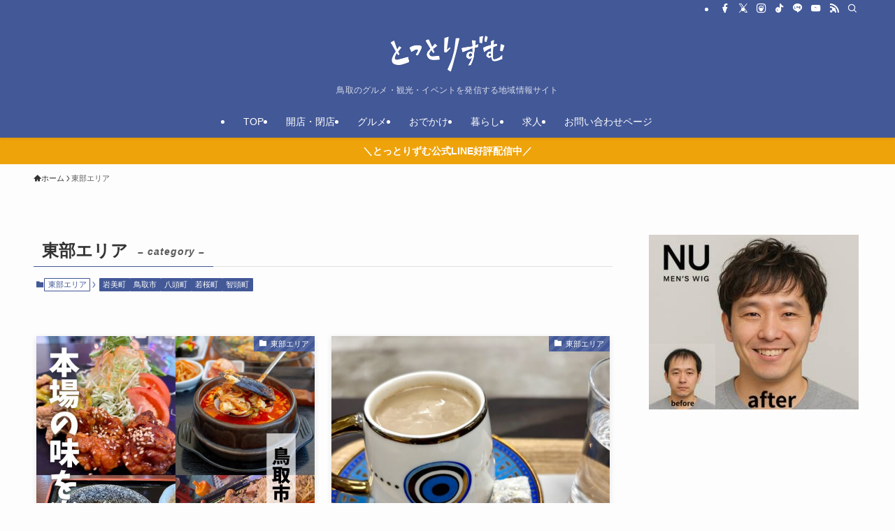

--- FILE ---
content_type: text/html; charset=UTF-8
request_url: https://tottorizumu.com/category/tobu-area/
body_size: 20060
content:
<!DOCTYPE html>
<html lang="ja" data-loaded="false" data-scrolled="false" data-spmenu="closed">
<head>
<meta charset="utf-8">
<meta name="format-detection" content="telephone=no">
<meta http-equiv="X-UA-Compatible" content="IE=edge">
<meta name="viewport" content="width=device-width, viewport-fit=cover">
<title>東部エリア | とっとりずむ</title>
<meta name='robots' content='max-image-preview:large' />
<link rel="alternate" type="application/rss+xml" title="とっとりずむ &raquo; フィード" href="https://tottorizumu.com/feed/" />
<link rel="alternate" type="application/rss+xml" title="とっとりずむ &raquo; コメントフィード" href="https://tottorizumu.com/comments/feed/" />
<link rel="alternate" type="application/rss+xml" title="とっとりずむ &raquo; 東部エリア カテゴリーのフィード" href="https://tottorizumu.com/category/tobu-area/feed/" />

<!-- SEO SIMPLE PACK 3.6.2 -->
<link rel="canonical" href="https://tottorizumu.com/category/tobu-area/">
<meta property="og:locale" content="ja_JP">
<meta property="og:type" content="website">
<meta property="og:title" content="東部エリア | とっとりずむ">
<meta property="og:url" content="https://tottorizumu.com/category/tobu-area/">
<meta property="og:site_name" content="とっとりずむ">
<meta name="twitter:card" content="summary">
<!-- Google Analytics (gtag.js) -->
<script async src="https://www.googletagmanager.com/gtag/js?id=G-36WSVWZNDQ"></script>
<script>
	window.dataLayer = window.dataLayer || [];
	function gtag(){dataLayer.push(arguments);}
	gtag("js", new Date());
	gtag("config", "G-36WSVWZNDQ");
</script>
	<!-- / SEO SIMPLE PACK -->

<style id='wp-img-auto-sizes-contain-inline-css' type='text/css'>
img:is([sizes=auto i],[sizes^="auto," i]){contain-intrinsic-size:3000px 1500px}
/*# sourceURL=wp-img-auto-sizes-contain-inline-css */
</style>
<style id='wp-block-library-inline-css' type='text/css'>
:root{--wp-block-synced-color:#7a00df;--wp-block-synced-color--rgb:122,0,223;--wp-bound-block-color:var(--wp-block-synced-color);--wp-editor-canvas-background:#ddd;--wp-admin-theme-color:#007cba;--wp-admin-theme-color--rgb:0,124,186;--wp-admin-theme-color-darker-10:#006ba1;--wp-admin-theme-color-darker-10--rgb:0,107,160.5;--wp-admin-theme-color-darker-20:#005a87;--wp-admin-theme-color-darker-20--rgb:0,90,135;--wp-admin-border-width-focus:2px}@media (min-resolution:192dpi){:root{--wp-admin-border-width-focus:1.5px}}.wp-element-button{cursor:pointer}:root .has-very-light-gray-background-color{background-color:#eee}:root .has-very-dark-gray-background-color{background-color:#313131}:root .has-very-light-gray-color{color:#eee}:root .has-very-dark-gray-color{color:#313131}:root .has-vivid-green-cyan-to-vivid-cyan-blue-gradient-background{background:linear-gradient(135deg,#00d084,#0693e3)}:root .has-purple-crush-gradient-background{background:linear-gradient(135deg,#34e2e4,#4721fb 50%,#ab1dfe)}:root .has-hazy-dawn-gradient-background{background:linear-gradient(135deg,#faaca8,#dad0ec)}:root .has-subdued-olive-gradient-background{background:linear-gradient(135deg,#fafae1,#67a671)}:root .has-atomic-cream-gradient-background{background:linear-gradient(135deg,#fdd79a,#004a59)}:root .has-nightshade-gradient-background{background:linear-gradient(135deg,#330968,#31cdcf)}:root .has-midnight-gradient-background{background:linear-gradient(135deg,#020381,#2874fc)}:root{--wp--preset--font-size--normal:16px;--wp--preset--font-size--huge:42px}.has-regular-font-size{font-size:1em}.has-larger-font-size{font-size:2.625em}.has-normal-font-size{font-size:var(--wp--preset--font-size--normal)}.has-huge-font-size{font-size:var(--wp--preset--font-size--huge)}.has-text-align-center{text-align:center}.has-text-align-left{text-align:left}.has-text-align-right{text-align:right}.has-fit-text{white-space:nowrap!important}#end-resizable-editor-section{display:none}.aligncenter{clear:both}.items-justified-left{justify-content:flex-start}.items-justified-center{justify-content:center}.items-justified-right{justify-content:flex-end}.items-justified-space-between{justify-content:space-between}.screen-reader-text{border:0;clip-path:inset(50%);height:1px;margin:-1px;overflow:hidden;padding:0;position:absolute;width:1px;word-wrap:normal!important}.screen-reader-text:focus{background-color:#ddd;clip-path:none;color:#444;display:block;font-size:1em;height:auto;left:5px;line-height:normal;padding:15px 23px 14px;text-decoration:none;top:5px;width:auto;z-index:100000}html :where(.has-border-color){border-style:solid}html :where([style*=border-top-color]){border-top-style:solid}html :where([style*=border-right-color]){border-right-style:solid}html :where([style*=border-bottom-color]){border-bottom-style:solid}html :where([style*=border-left-color]){border-left-style:solid}html :where([style*=border-width]){border-style:solid}html :where([style*=border-top-width]){border-top-style:solid}html :where([style*=border-right-width]){border-right-style:solid}html :where([style*=border-bottom-width]){border-bottom-style:solid}html :where([style*=border-left-width]){border-left-style:solid}html :where(img[class*=wp-image-]){height:auto;max-width:100%}:where(figure){margin:0 0 1em}html :where(.is-position-sticky){--wp-admin--admin-bar--position-offset:var(--wp-admin--admin-bar--height,0px)}@media screen and (max-width:600px){html :where(.is-position-sticky){--wp-admin--admin-bar--position-offset:0px}}

/*# sourceURL=wp-block-library-inline-css */
</style><style id='global-styles-inline-css' type='text/css'>
:root{--wp--preset--aspect-ratio--square: 1;--wp--preset--aspect-ratio--4-3: 4/3;--wp--preset--aspect-ratio--3-4: 3/4;--wp--preset--aspect-ratio--3-2: 3/2;--wp--preset--aspect-ratio--2-3: 2/3;--wp--preset--aspect-ratio--16-9: 16/9;--wp--preset--aspect-ratio--9-16: 9/16;--wp--preset--color--black: #000;--wp--preset--color--cyan-bluish-gray: #abb8c3;--wp--preset--color--white: #fff;--wp--preset--color--pale-pink: #f78da7;--wp--preset--color--vivid-red: #cf2e2e;--wp--preset--color--luminous-vivid-orange: #ff6900;--wp--preset--color--luminous-vivid-amber: #fcb900;--wp--preset--color--light-green-cyan: #7bdcb5;--wp--preset--color--vivid-green-cyan: #00d084;--wp--preset--color--pale-cyan-blue: #8ed1fc;--wp--preset--color--vivid-cyan-blue: #0693e3;--wp--preset--color--vivid-purple: #9b51e0;--wp--preset--color--swl-main: var(--color_main);--wp--preset--color--swl-main-thin: var(--color_main_thin);--wp--preset--color--swl-gray: var(--color_gray);--wp--preset--color--swl-deep-01: var(--color_deep01);--wp--preset--color--swl-deep-02: var(--color_deep02);--wp--preset--color--swl-deep-03: var(--color_deep03);--wp--preset--color--swl-deep-04: var(--color_deep04);--wp--preset--color--swl-pale-01: var(--color_pale01);--wp--preset--color--swl-pale-02: var(--color_pale02);--wp--preset--color--swl-pale-03: var(--color_pale03);--wp--preset--color--swl-pale-04: var(--color_pale04);--wp--preset--gradient--vivid-cyan-blue-to-vivid-purple: linear-gradient(135deg,rgb(6,147,227) 0%,rgb(155,81,224) 100%);--wp--preset--gradient--light-green-cyan-to-vivid-green-cyan: linear-gradient(135deg,rgb(122,220,180) 0%,rgb(0,208,130) 100%);--wp--preset--gradient--luminous-vivid-amber-to-luminous-vivid-orange: linear-gradient(135deg,rgb(252,185,0) 0%,rgb(255,105,0) 100%);--wp--preset--gradient--luminous-vivid-orange-to-vivid-red: linear-gradient(135deg,rgb(255,105,0) 0%,rgb(207,46,46) 100%);--wp--preset--gradient--very-light-gray-to-cyan-bluish-gray: linear-gradient(135deg,rgb(238,238,238) 0%,rgb(169,184,195) 100%);--wp--preset--gradient--cool-to-warm-spectrum: linear-gradient(135deg,rgb(74,234,220) 0%,rgb(151,120,209) 20%,rgb(207,42,186) 40%,rgb(238,44,130) 60%,rgb(251,105,98) 80%,rgb(254,248,76) 100%);--wp--preset--gradient--blush-light-purple: linear-gradient(135deg,rgb(255,206,236) 0%,rgb(152,150,240) 100%);--wp--preset--gradient--blush-bordeaux: linear-gradient(135deg,rgb(254,205,165) 0%,rgb(254,45,45) 50%,rgb(107,0,62) 100%);--wp--preset--gradient--luminous-dusk: linear-gradient(135deg,rgb(255,203,112) 0%,rgb(199,81,192) 50%,rgb(65,88,208) 100%);--wp--preset--gradient--pale-ocean: linear-gradient(135deg,rgb(255,245,203) 0%,rgb(182,227,212) 50%,rgb(51,167,181) 100%);--wp--preset--gradient--electric-grass: linear-gradient(135deg,rgb(202,248,128) 0%,rgb(113,206,126) 100%);--wp--preset--gradient--midnight: linear-gradient(135deg,rgb(2,3,129) 0%,rgb(40,116,252) 100%);--wp--preset--font-size--small: 0.9em;--wp--preset--font-size--medium: 1.1em;--wp--preset--font-size--large: 1.25em;--wp--preset--font-size--x-large: 42px;--wp--preset--font-size--xs: 0.75em;--wp--preset--font-size--huge: 1.6em;--wp--preset--spacing--20: 0.44rem;--wp--preset--spacing--30: 0.67rem;--wp--preset--spacing--40: 1rem;--wp--preset--spacing--50: 1.5rem;--wp--preset--spacing--60: 2.25rem;--wp--preset--spacing--70: 3.38rem;--wp--preset--spacing--80: 5.06rem;--wp--preset--shadow--natural: 6px 6px 9px rgba(0, 0, 0, 0.2);--wp--preset--shadow--deep: 12px 12px 50px rgba(0, 0, 0, 0.4);--wp--preset--shadow--sharp: 6px 6px 0px rgba(0, 0, 0, 0.2);--wp--preset--shadow--outlined: 6px 6px 0px -3px rgb(255, 255, 255), 6px 6px rgb(0, 0, 0);--wp--preset--shadow--crisp: 6px 6px 0px rgb(0, 0, 0);}:where(.is-layout-flex){gap: 0.5em;}:where(.is-layout-grid){gap: 0.5em;}body .is-layout-flex{display: flex;}.is-layout-flex{flex-wrap: wrap;align-items: center;}.is-layout-flex > :is(*, div){margin: 0;}body .is-layout-grid{display: grid;}.is-layout-grid > :is(*, div){margin: 0;}:where(.wp-block-columns.is-layout-flex){gap: 2em;}:where(.wp-block-columns.is-layout-grid){gap: 2em;}:where(.wp-block-post-template.is-layout-flex){gap: 1.25em;}:where(.wp-block-post-template.is-layout-grid){gap: 1.25em;}.has-black-color{color: var(--wp--preset--color--black) !important;}.has-cyan-bluish-gray-color{color: var(--wp--preset--color--cyan-bluish-gray) !important;}.has-white-color{color: var(--wp--preset--color--white) !important;}.has-pale-pink-color{color: var(--wp--preset--color--pale-pink) !important;}.has-vivid-red-color{color: var(--wp--preset--color--vivid-red) !important;}.has-luminous-vivid-orange-color{color: var(--wp--preset--color--luminous-vivid-orange) !important;}.has-luminous-vivid-amber-color{color: var(--wp--preset--color--luminous-vivid-amber) !important;}.has-light-green-cyan-color{color: var(--wp--preset--color--light-green-cyan) !important;}.has-vivid-green-cyan-color{color: var(--wp--preset--color--vivid-green-cyan) !important;}.has-pale-cyan-blue-color{color: var(--wp--preset--color--pale-cyan-blue) !important;}.has-vivid-cyan-blue-color{color: var(--wp--preset--color--vivid-cyan-blue) !important;}.has-vivid-purple-color{color: var(--wp--preset--color--vivid-purple) !important;}.has-black-background-color{background-color: var(--wp--preset--color--black) !important;}.has-cyan-bluish-gray-background-color{background-color: var(--wp--preset--color--cyan-bluish-gray) !important;}.has-white-background-color{background-color: var(--wp--preset--color--white) !important;}.has-pale-pink-background-color{background-color: var(--wp--preset--color--pale-pink) !important;}.has-vivid-red-background-color{background-color: var(--wp--preset--color--vivid-red) !important;}.has-luminous-vivid-orange-background-color{background-color: var(--wp--preset--color--luminous-vivid-orange) !important;}.has-luminous-vivid-amber-background-color{background-color: var(--wp--preset--color--luminous-vivid-amber) !important;}.has-light-green-cyan-background-color{background-color: var(--wp--preset--color--light-green-cyan) !important;}.has-vivid-green-cyan-background-color{background-color: var(--wp--preset--color--vivid-green-cyan) !important;}.has-pale-cyan-blue-background-color{background-color: var(--wp--preset--color--pale-cyan-blue) !important;}.has-vivid-cyan-blue-background-color{background-color: var(--wp--preset--color--vivid-cyan-blue) !important;}.has-vivid-purple-background-color{background-color: var(--wp--preset--color--vivid-purple) !important;}.has-black-border-color{border-color: var(--wp--preset--color--black) !important;}.has-cyan-bluish-gray-border-color{border-color: var(--wp--preset--color--cyan-bluish-gray) !important;}.has-white-border-color{border-color: var(--wp--preset--color--white) !important;}.has-pale-pink-border-color{border-color: var(--wp--preset--color--pale-pink) !important;}.has-vivid-red-border-color{border-color: var(--wp--preset--color--vivid-red) !important;}.has-luminous-vivid-orange-border-color{border-color: var(--wp--preset--color--luminous-vivid-orange) !important;}.has-luminous-vivid-amber-border-color{border-color: var(--wp--preset--color--luminous-vivid-amber) !important;}.has-light-green-cyan-border-color{border-color: var(--wp--preset--color--light-green-cyan) !important;}.has-vivid-green-cyan-border-color{border-color: var(--wp--preset--color--vivid-green-cyan) !important;}.has-pale-cyan-blue-border-color{border-color: var(--wp--preset--color--pale-cyan-blue) !important;}.has-vivid-cyan-blue-border-color{border-color: var(--wp--preset--color--vivid-cyan-blue) !important;}.has-vivid-purple-border-color{border-color: var(--wp--preset--color--vivid-purple) !important;}.has-vivid-cyan-blue-to-vivid-purple-gradient-background{background: var(--wp--preset--gradient--vivid-cyan-blue-to-vivid-purple) !important;}.has-light-green-cyan-to-vivid-green-cyan-gradient-background{background: var(--wp--preset--gradient--light-green-cyan-to-vivid-green-cyan) !important;}.has-luminous-vivid-amber-to-luminous-vivid-orange-gradient-background{background: var(--wp--preset--gradient--luminous-vivid-amber-to-luminous-vivid-orange) !important;}.has-luminous-vivid-orange-to-vivid-red-gradient-background{background: var(--wp--preset--gradient--luminous-vivid-orange-to-vivid-red) !important;}.has-very-light-gray-to-cyan-bluish-gray-gradient-background{background: var(--wp--preset--gradient--very-light-gray-to-cyan-bluish-gray) !important;}.has-cool-to-warm-spectrum-gradient-background{background: var(--wp--preset--gradient--cool-to-warm-spectrum) !important;}.has-blush-light-purple-gradient-background{background: var(--wp--preset--gradient--blush-light-purple) !important;}.has-blush-bordeaux-gradient-background{background: var(--wp--preset--gradient--blush-bordeaux) !important;}.has-luminous-dusk-gradient-background{background: var(--wp--preset--gradient--luminous-dusk) !important;}.has-pale-ocean-gradient-background{background: var(--wp--preset--gradient--pale-ocean) !important;}.has-electric-grass-gradient-background{background: var(--wp--preset--gradient--electric-grass) !important;}.has-midnight-gradient-background{background: var(--wp--preset--gradient--midnight) !important;}.has-small-font-size{font-size: var(--wp--preset--font-size--small) !important;}.has-medium-font-size{font-size: var(--wp--preset--font-size--medium) !important;}.has-large-font-size{font-size: var(--wp--preset--font-size--large) !important;}.has-x-large-font-size{font-size: var(--wp--preset--font-size--x-large) !important;}
/*# sourceURL=global-styles-inline-css */
</style>

<link rel='stylesheet' id='swell-icons-css' href='https://tottorizumu.com/wp-content/themes/swell/build/css/swell-icons.css?ver=2.9.0' type='text/css' media='all' />
<link rel='stylesheet' id='main_style-css' href='https://tottorizumu.com/wp-content/themes/swell/build/css/main.css?ver=2.9.0' type='text/css' media='all' />
<link rel='stylesheet' id='swell_blocks-css' href='https://tottorizumu.com/wp-content/themes/swell/build/css/blocks.css?ver=2.9.0' type='text/css' media='all' />
<style id='swell_custom-inline-css' type='text/css'>
:root{--swl-fz--content:4vw;--swl-font_family:"游ゴシック体", "Yu Gothic", YuGothic, "Hiragino Kaku Gothic ProN", "Hiragino Sans", Meiryo, sans-serif;--swl-font_weight:500;--color_main:#435897;--color_text:#333;--color_link:#1176d4;--color_htag:#435897;--color_bg:#fdfdfd;--color_gradient1:#d8ffff;--color_gradient2:#87e7ff;--color_main_thin:rgba(84, 110, 189, 0.05 );--color_main_dark:rgba(50, 66, 113, 1 );--color_list_check:#435897;--color_list_num:#435897;--color_list_good:#86dd7b;--color_list_triangle:#f4e03a;--color_list_bad:#f36060;--color_faq_q:#d55656;--color_faq_a:#6599b7;--color_icon_good:#3cd250;--color_icon_good_bg:#ecffe9;--color_icon_bad:#4b73eb;--color_icon_bad_bg:#eafaff;--color_icon_info:#f578b4;--color_icon_info_bg:#fff0fa;--color_icon_announce:#ffa537;--color_icon_announce_bg:#fff5f0;--color_icon_pen:#7a7a7a;--color_icon_pen_bg:#f7f7f7;--color_icon_book:#787364;--color_icon_book_bg:#f8f6ef;--color_icon_point:#ffa639;--color_icon_check:#86d67c;--color_icon_batsu:#f36060;--color_icon_hatena:#5295cc;--color_icon_caution:#f7da38;--color_icon_memo:#84878a;--color_deep01:#e44141;--color_deep02:#3d79d5;--color_deep03:#63a84d;--color_deep04:#f09f4d;--color_pale01:#fff2f0;--color_pale02:#f3f8fd;--color_pale03:#f1f9ee;--color_pale04:#fdf9ee;--color_mark_blue:#b7e3ff;--color_mark_green:#bdf9c3;--color_mark_yellow:#fcf69f;--color_mark_orange:#ffddbc;--border01:solid 1px var(--color_main);--border02:double 4px var(--color_main);--border03:dashed 2px var(--color_border);--border04:solid 4px var(--color_gray);--card_posts_thumb_ratio:100%;--list_posts_thumb_ratio:100%;--big_posts_thumb_ratio:100%;--thumb_posts_thumb_ratio:100%;--blogcard_thumb_ratio:100%;--color_header_bg:#435897;--color_header_text:#ffffff;--color_footer_bg:#435897;--color_footer_text:#ffffff;--container_size:1200px;--article_size:900px;--logo_size_sp:55px;--logo_size_pc:60px;--logo_size_pcfix:32px;}.swl-cell-bg[data-icon="doubleCircle"]{--cell-icon-color:#ffc977}.swl-cell-bg[data-icon="circle"]{--cell-icon-color:#94e29c}.swl-cell-bg[data-icon="triangle"]{--cell-icon-color:#eeda2f}.swl-cell-bg[data-icon="close"]{--cell-icon-color:#ec9191}.swl-cell-bg[data-icon="hatena"]{--cell-icon-color:#93c9da}.swl-cell-bg[data-icon="check"]{--cell-icon-color:#94e29c}.swl-cell-bg[data-icon="line"]{--cell-icon-color:#9b9b9b}.cap_box[data-colset="col1"]{--capbox-color:#f59b5f;--capbox-color--bg:#fff8eb}.cap_box[data-colset="col2"]{--capbox-color:#5fb9f5;--capbox-color--bg:#edf5ff}.cap_box[data-colset="col3"]{--capbox-color:#435897;--capbox-color--bg:#ffffff}.red_{--the-btn-color:#f74a4a;--the-btn-color2:#ffbc49;--the-solid-shadow: rgba(185, 56, 56, 1 )}.blue_{--the-btn-color:#338df4;--the-btn-color2:#35eaff;--the-solid-shadow: rgba(38, 106, 183, 1 )}.green_{--the-btn-color:#62d847;--the-btn-color2:#7bf7bd;--the-solid-shadow: rgba(74, 162, 53, 1 )}.is-style-btn_normal{--the-btn-radius:80px}.is-style-btn_solid{--the-btn-radius:80px}.is-style-btn_shiny{--the-btn-radius:80px}.is-style-btn_line{--the-btn-radius:80px}.post_content blockquote{padding:1.5em 2em 1.5em 3em}.post_content blockquote::before{content:"";display:block;width:5px;height:calc(100% - 3em);top:1.5em;left:1.5em;border-left:solid 1px rgba(180,180,180,.75);border-right:solid 1px rgba(180,180,180,.75);}.mark_blue{background:-webkit-linear-gradient(transparent 64%,var(--color_mark_blue) 0%);background:linear-gradient(transparent 64%,var(--color_mark_blue) 0%)}.mark_green{background:-webkit-linear-gradient(transparent 64%,var(--color_mark_green) 0%);background:linear-gradient(transparent 64%,var(--color_mark_green) 0%)}.mark_yellow{background:-webkit-linear-gradient(transparent 64%,var(--color_mark_yellow) 0%);background:linear-gradient(transparent 64%,var(--color_mark_yellow) 0%)}.mark_orange{background:-webkit-linear-gradient(transparent 64%,var(--color_mark_orange) 0%);background:linear-gradient(transparent 64%,var(--color_mark_orange) 0%)}[class*="is-style-icon_"]{color:#333;border-width:0}[class*="is-style-big_icon_"]{border-width:2px;border-style:solid}[data-col="gray"] .c-balloon__text{background:#f7f7f7;border-color:#ccc}[data-col="gray"] .c-balloon__before{border-right-color:#f7f7f7}[data-col="green"] .c-balloon__text{background:#d1f8c2;border-color:#9ddd93}[data-col="green"] .c-balloon__before{border-right-color:#d1f8c2}[data-col="blue"] .c-balloon__text{background:#e2f6ff;border-color:#93d2f0}[data-col="blue"] .c-balloon__before{border-right-color:#e2f6ff}[data-col="red"] .c-balloon__text{background:#ffebeb;border-color:#f48789}[data-col="red"] .c-balloon__before{border-right-color:#ffebeb}[data-col="yellow"] .c-balloon__text{background:#f9f7d2;border-color:#fbe593}[data-col="yellow"] .c-balloon__before{border-right-color:#f9f7d2}.-type-list2 .p-postList__body::after,.-type-big .p-postList__body::after{content: "READ MORE »";}.c-postThumb__cat{background-color:#435897;color:#fff;background-image: repeating-linear-gradient(-45deg,rgba(255,255,255,.1),rgba(255,255,255,.1) 6px,transparent 6px,transparent 12px)}.post_content h2:where(:not([class^="swell-block-"]):not(.faq_q):not(.p-postList__title)){background:var(--color_htag);padding:.75em 1em;color:#fff}.post_content h2:where(:not([class^="swell-block-"]):not(.faq_q):not(.p-postList__title))::before{position:absolute;display:block;pointer-events:none;content:"";top:-4px;left:0;width:100%;height:calc(100% + 4px);box-sizing:content-box;border-top:solid 2px var(--color_htag);border-bottom:solid 2px var(--color_htag)}.post_content h3:where(:not([class^="swell-block-"]):not(.faq_q):not(.p-postList__title)){padding:0 .5em .5em}.post_content h3:where(:not([class^="swell-block-"]):not(.faq_q):not(.p-postList__title))::before{content:"";width:100%;height:2px;background: repeating-linear-gradient(90deg, var(--color_htag) 0%, var(--color_htag) 29.3%, rgba(150,150,150,.2) 29.3%, rgba(150,150,150,.2) 100%)}.post_content h4:where(:not([class^="swell-block-"]):not(.faq_q):not(.p-postList__title)){padding:0 0 0 16px;border-left:solid 2px var(--color_htag)}.l-header{box-shadow: 0 1px 4px rgba(0,0,0,.12)}.l-header__bar{color:#fff;background:var(--color_main)}.l-header__menuBtn{order:1}.l-header__customBtn{order:3}.c-gnav a::after{background:var(--color_main);width:100%;height:2px;transform:scaleX(0)}.p-spHeadMenu .menu-item.-current{border-bottom-color:var(--color_main)}.c-gnav > li:hover > a::after,.c-gnav > .-current > a::after{transform: scaleX(1)}.c-gnav .sub-menu{color:#333;background:#fff}.l-fixHeader::before{opacity:1}.c-infoBar{color:#fff;background-color:#efa30b}.c-infoBar__text{font-size:3.4vw}.c-infoBar__btn{background-color:var(--color_main) !important}#pagetop{border-radius:50%}.c-widget__title.-spmenu{padding:.5em .75em;border-radius:var(--swl-radius--2, 0px);background:var(--color_main);color:#fff;}.c-widget__title.-footer{padding:.5em}.c-widget__title.-footer::before{content:"";bottom:0;left:0;width:40%;z-index:1;background:var(--color_main)}.c-widget__title.-footer::after{content:"";bottom:0;left:0;width:100%;background:var(--color_border)}.c-secTitle{border-left:solid 2px var(--color_main);padding:0em .75em}.p-spMenu{color:#333}.p-spMenu__inner::before{background:#fdfdfd;opacity:1}.p-spMenu__overlay{background:#000;opacity:0.6}[class*="page-numbers"]{color:#fff;background-color:#dedede}.l-topTitleArea.c-filterLayer::before{background-color:#000;opacity:0.2;content:""}@media screen and (min-width: 960px){:root{}}@media screen and (max-width: 959px){:root{}.l-header__logo{order:2;text-align:center}}@media screen and (min-width: 600px){:root{--swl-fz--content:16px;}.c-infoBar__text{font-size:14px}}@media screen and (max-width: 599px){:root{}}@media (min-width: 1108px) {.alignwide{left:-100px;width:calc(100% + 200px);}}@media (max-width: 1108px) {.-sidebar-off .swell-block-fullWide__inner.l-container .alignwide{left:0px;width:100%;}}.l-fixHeader .l-fixHeader__gnav{order:0}[data-scrolled=true] .l-fixHeader[data-ready]{opacity:1;-webkit-transform:translateY(0)!important;transform:translateY(0)!important;visibility:visible}.-body-solid .l-fixHeader{box-shadow:0 2px 4px var(--swl-color_shadow)}.l-fixHeader__inner{align-items:stretch;color:var(--color_header_text);display:flex;padding-bottom:0;padding-top:0;position:relative;z-index:1}.l-fixHeader__logo{align-items:center;display:flex;line-height:1;margin-right:24px;order:0;padding:16px 0}.c-infoBar{overflow:hidden;position:relative;width:100%}.c-infoBar.-bg-stripe:before{background-image:repeating-linear-gradient(-45deg,#fff 0 6px,transparent 6px 12px);content:"";display:block;opacity:.1}.c-infoBar__link{text-decoration:none;z-index:0}.c-infoBar__link,.c-infoBar__text{color:inherit;display:block;position:relative}.c-infoBar__text{font-weight:700;padding:8px 0;z-index:1}.c-infoBar__text.-flow-on{-webkit-animation:flowing_text 12s linear infinite;animation:flowing_text 12s linear infinite;-webkit-animation-duration:12s;animation-duration:12s;text-align:left;-webkit-transform:translateX(100%);transform:translateX(100%);white-space:nowrap}.c-infoBar__text.-flow-off{align-items:center;display:flex;flex-wrap:wrap;justify-content:center;text-align:center}.c-infoBar__btn{border-radius:40px;box-shadow:0 2px 4px var(--swl-color_shadow);color:#fff;display:block;font-size:.95em;line-height:2;margin-left:1em;min-width:1em;padding:0 1em;text-decoration:none;width:auto}@media (min-width:960px){.c-infoBar__text.-flow-on{-webkit-animation-duration:20s;animation-duration:20s}}@media (min-width:1200px){.c-infoBar__text.-flow-on{-webkit-animation-duration:24s;animation-duration:24s}}@media (min-width:1600px){.c-infoBar__text.-flow-on{-webkit-animation-duration:30s;animation-duration:30s}}.is-style-btn_normal a,.is-style-btn_shiny a{box-shadow:var(--swl-btn_shadow)}.c-shareBtns__btn,.is-style-balloon>.c-tabList .c-tabList__button,.p-snsCta,[class*=page-numbers]{box-shadow:var(--swl-box_shadow)}.p-articleThumb__img,.p-articleThumb__youtube{box-shadow:var(--swl-img_shadow)}.p-pickupBanners__item .c-bannerLink,.p-postList__thumb{box-shadow:0 2px 8px rgba(0,0,0,.1),0 4px 4px -4px rgba(0,0,0,.1)}.p-postList.-w-ranking li:before{background-image:repeating-linear-gradient(-45deg,hsla(0,0%,100%,.1),hsla(0,0%,100%,.1) 6px,transparent 0,transparent 12px);box-shadow:1px 1px 4px rgba(0,0,0,.2)}.l-header__bar{position:relative;width:100%}.l-header__bar .c-catchphrase{color:inherit;font-size:12px;letter-spacing:var(--swl-letter_spacing,.2px);line-height:14px;margin-right:auto;overflow:hidden;padding:4px 0;white-space:nowrap;width:50%}.l-header__bar .c-iconList .c-iconList__link{margin:0;padding:4px 6px}.l-header__barInner{align-items:center;display:flex;justify-content:flex-end}@media (min-width:960px){.-parallel .l-header__inner{display:flex;flex-wrap:wrap;max-width:100%;padding-left:0;padding-right:0}.-parallel .l-header__logo{text-align:center;width:100%}.-parallel .l-header__logo .c-catchphrase{font-size:12px;line-height:1;margin-top:16px}.-parallel .l-header__gnav{width:100%}.-parallel .l-header__gnav .c-gnav{justify-content:center}.-parallel .l-header__gnav .c-gnav>li>a{padding:16px}.-parallel .c-headLogo.-txt,.-parallel .w-header{justify-content:center}.-parallel .w-header{margin-bottom:8px;margin-top:8px}.-parallel-bottom .l-header__inner{padding-top:8px}.-parallel-bottom .l-header__logo{order:1;padding:16px 0}.-parallel-bottom .w-header{order:2}.-parallel-bottom .l-header__gnav{order:3}.-parallel-top .l-header__inner{padding-bottom:8px}.-parallel-top .l-header__gnav{order:1}.-parallel-top .l-header__logo{order:2;padding:16px 0}.-parallel-top .w-header{order:3}.l-header.-parallel .w-header{width:100%}.l-fixHeader.-parallel .l-fixHeader__gnav{margin-left:auto}}.c-gnav .sub-menu a:before,.c-listMenu a:before{-webkit-font-smoothing:antialiased;-moz-osx-font-smoothing:grayscale;font-family:icomoon!important;font-style:normal;font-variant:normal;font-weight:400;line-height:1;text-transform:none}.c-submenuToggleBtn{display:none}.c-listMenu a{padding:.75em 1em .75em 1.5em;transition:padding .25s}.c-listMenu a:hover{padding-left:1.75em;padding-right:.75em}.c-gnav .sub-menu a:before,.c-listMenu a:before{color:inherit;content:"\e921";display:inline-block;left:2px;position:absolute;top:50%;-webkit-transform:translateY(-50%);transform:translateY(-50%);vertical-align:middle}.widget_categories>ul>.cat-item>a,.wp-block-categories-list>li>a{padding-left:1.75em}.c-listMenu .children,.c-listMenu .sub-menu{margin:0}.c-listMenu .children a,.c-listMenu .sub-menu a{font-size:.9em;padding-left:2.5em}.c-listMenu .children a:before,.c-listMenu .sub-menu a:before{left:1em}.c-listMenu .children a:hover,.c-listMenu .sub-menu a:hover{padding-left:2.75em}.c-listMenu .children ul a,.c-listMenu .sub-menu ul a{padding-left:3.25em}.c-listMenu .children ul a:before,.c-listMenu .sub-menu ul a:before{left:1.75em}.c-listMenu .children ul a:hover,.c-listMenu .sub-menu ul a:hover{padding-left:3.5em}.c-gnav li:hover>.sub-menu{opacity:1;visibility:visible}.c-gnav .sub-menu:before{background:inherit;content:"";height:100%;left:0;position:absolute;top:0;width:100%;z-index:0}.c-gnav .sub-menu .sub-menu{left:100%;top:0;z-index:-1}.c-gnav .sub-menu a{padding-left:2em}.c-gnav .sub-menu a:before{left:.5em}.c-gnav .sub-menu a:hover .ttl{left:4px}:root{--color_content_bg:var(--color_bg);}.c-widget__title.-side{padding:.5em}.c-widget__title.-side::before{content:"";bottom:0;left:0;width:40%;z-index:1;background:var(--color_main)}.c-widget__title.-side::after{content:"";bottom:0;left:0;width:100%;background:var(--color_border)}@media screen and (min-width: 960px){:root{}}@media screen and (max-width: 959px){:root{}}@media screen and (min-width: 600px){:root{}}@media screen and (max-width: 599px){:root{}}.swell-block-fullWide__inner.l-container{--swl-fw_inner_pad:var(--swl-pad_container,0px)}@media (min-width:960px){.-sidebar-on .l-content .alignfull,.-sidebar-on .l-content .alignwide{left:-16px;width:calc(100% + 32px)}.swell-block-fullWide__inner.l-article{--swl-fw_inner_pad:var(--swl-pad_post_content,0px)}.-sidebar-on .swell-block-fullWide__inner .alignwide{left:0;width:100%}.-sidebar-on .swell-block-fullWide__inner .alignfull{left:calc(0px - var(--swl-fw_inner_pad, 0))!important;margin-left:0!important;margin-right:0!important;width:calc(100% + var(--swl-fw_inner_pad, 0)*2)!important}}.-index-off .p-toc,.swell-toc-placeholder:empty{display:none}.p-toc.-modal{height:100%;margin:0;overflow-y:auto;padding:0}#main_content .p-toc{border-radius:var(--swl-radius--2,0);margin:4em auto;max-width:800px}#sidebar .p-toc{margin-top:-.5em}.p-toc .__pn:before{content:none!important;counter-increment:none}.p-toc .__prev{margin:0 0 1em}.p-toc .__next{margin:1em 0 0}.p-toc.is-omitted:not([data-omit=ct]) [data-level="2"] .p-toc__childList{height:0;margin-bottom:-.5em;visibility:hidden}.p-toc.is-omitted:not([data-omit=nest]){position:relative}.p-toc.is-omitted:not([data-omit=nest]):before{background:linear-gradient(hsla(0,0%,100%,0),var(--color_bg));bottom:5em;content:"";height:4em;left:0;opacity:.75;pointer-events:none;position:absolute;width:100%;z-index:1}.p-toc.is-omitted:not([data-omit=nest]):after{background:var(--color_bg);bottom:0;content:"";height:5em;left:0;opacity:.75;position:absolute;width:100%;z-index:1}.p-toc.is-omitted:not([data-omit=nest]) .__next,.p-toc.is-omitted:not([data-omit=nest]) [data-omit="1"]{display:none}.p-toc .p-toc__expandBtn{background-color:#f7f7f7;border:rgba(0,0,0,.2);border-radius:5em;box-shadow:0 0 0 1px #bbb;color:#333;display:block;font-size:14px;line-height:1.5;margin:.75em auto 0;min-width:6em;padding:.5em 1em;position:relative;transition:box-shadow .25s;z-index:2}.p-toc[data-omit=nest] .p-toc__expandBtn{display:inline-block;font-size:13px;margin:0 0 0 1.25em;padding:.5em .75em}.p-toc:not([data-omit=nest]) .p-toc__expandBtn:after,.p-toc:not([data-omit=nest]) .p-toc__expandBtn:before{border-top-color:inherit;border-top-style:dotted;border-top-width:3px;content:"";display:block;height:1px;position:absolute;top:calc(50% - 1px);transition:border-color .25s;width:100%;width:22px}.p-toc:not([data-omit=nest]) .p-toc__expandBtn:before{right:calc(100% + 1em)}.p-toc:not([data-omit=nest]) .p-toc__expandBtn:after{left:calc(100% + 1em)}.p-toc.is-expanded .p-toc__expandBtn{border-color:transparent}.p-toc__ttl{display:block;font-size:1.2em;line-height:1;position:relative;text-align:center}.p-toc__ttl:before{content:"\e918";display:inline-block;font-family:icomoon;margin-right:.5em;padding-bottom:2px;vertical-align:middle}#index_modal .p-toc__ttl{margin-bottom:.5em}.p-toc__list li{line-height:1.6}.p-toc__list>li+li{margin-top:.5em}.p-toc__list .p-toc__childList{padding-left:.5em}.p-toc__list [data-level="3"]{font-size:.9em}.p-toc__list .mininote{display:none}.post_content .p-toc__list{padding-left:0}#sidebar .p-toc__list{margin-bottom:0}#sidebar .p-toc__list .p-toc__childList{padding-left:0}.p-toc__link{color:inherit;font-size:inherit;text-decoration:none}.p-toc__link:hover{opacity:.8}.p-toc.-double{background:var(--color_gray);background:linear-gradient(-45deg,transparent 25%,var(--color_gray) 25%,var(--color_gray) 50%,transparent 50%,transparent 75%,var(--color_gray) 75%,var(--color_gray));background-clip:padding-box;background-size:4px 4px;border-bottom:4px double var(--color_border);border-top:4px double var(--color_border);padding:1.5em 1em 1em}.p-toc.-double .p-toc__ttl{margin-bottom:.75em}@media (min-width:960px){#main_content .p-toc{width:92%}}@media (hover:hover){.p-toc .p-toc__expandBtn:hover{border-color:transparent;box-shadow:0 0 0 2px currentcolor}}@media (min-width:600px){.p-toc.-double{padding:2em}}
/*# sourceURL=swell_custom-inline-css */
</style>
<link rel='stylesheet' id='swell-parts/footer-css' href='https://tottorizumu.com/wp-content/themes/swell/build/css/modules/parts/footer.css?ver=2.9.0' type='text/css' media='all' />
<link rel='stylesheet' id='swell-page/term-css' href='https://tottorizumu.com/wp-content/themes/swell/build/css/modules/page/term.css?ver=2.9.0' type='text/css' media='all' />
<style id='classic-theme-styles-inline-css' type='text/css'>
/*! This file is auto-generated */
.wp-block-button__link{color:#fff;background-color:#32373c;border-radius:9999px;box-shadow:none;text-decoration:none;padding:calc(.667em + 2px) calc(1.333em + 2px);font-size:1.125em}.wp-block-file__button{background:#32373c;color:#fff;text-decoration:none}
/*# sourceURL=/wp-includes/css/classic-themes.min.css */
</style>
<link rel='stylesheet' id='child_style-css' href='https://tottorizumu.com/wp-content/themes/swell_child/style.css?ver=2023111015431' type='text/css' media='all' />

<noscript><link href="https://tottorizumu.com/wp-content/themes/swell/build/css/noscript.css" rel="stylesheet"></noscript>
<link rel="https://api.w.org/" href="https://tottorizumu.com/wp-json/" /><link rel="alternate" title="JSON" type="application/json" href="https://tottorizumu.com/wp-json/wp/v2/categories/249" /><link rel="icon" href="https://tottorizumu.com/wp-content/uploads/2023/12/cropped-tottorizumu-32x32.jpg" sizes="32x32" />
<link rel="icon" href="https://tottorizumu.com/wp-content/uploads/2023/12/cropped-tottorizumu-192x192.jpg" sizes="192x192" />
<link rel="apple-touch-icon" href="https://tottorizumu.com/wp-content/uploads/2023/12/cropped-tottorizumu-180x180.jpg" />
<meta name="msapplication-TileImage" content="https://tottorizumu.com/wp-content/uploads/2023/12/cropped-tottorizumu-270x270.jpg" />
<style type="text/css">a.nordot-read-more { }</style>
<link rel="stylesheet" href="https://tottorizumu.com/wp-content/themes/swell/build/css/print.css" media="print" >
<script async src="https://pagead2.googlesyndication.com/pagead/js/adsbygoogle.js?client=ca-pub-8996927733548753"
     crossorigin="anonymous"></script>
</head>
<body data-rsssl=1>
<div id="body_wrap" class="archive category category-tobu-area category-249 wp-theme-swell wp-child-theme-swell_child -body-solid -index-off -sidebar-on -frame-off id_249" >
<div id="sp_menu" class="p-spMenu -left">
	<div class="p-spMenu__inner">
		<div class="p-spMenu__closeBtn">
			<button class="c-iconBtn -menuBtn c-plainBtn" data-onclick="toggleMenu" aria-label="メニューを閉じる">
				<i class="c-iconBtn__icon icon-close-thin"></i>
			</button>
		</div>
		<div class="p-spMenu__body">
			<div class="c-widget__title -spmenu">
				MENU			</div>
			<div class="p-spMenu__nav">
				<ul class="c-spnav c-listMenu"><li class="menu-item menu-item-type-custom menu-item-object-custom menu-item-home menu-item-104591"><a href="https://tottorizumu.com/">TOP</a></li>
<li class="menu-item menu-item-type-taxonomy menu-item-object-category menu-item-104577"><a href="https://tottorizumu.com/category/city-information/open-closed/">開店・閉店</a></li>
<li class="menu-item menu-item-type-taxonomy menu-item-object-category menu-item-6135"><a href="https://tottorizumu.com/category/gourmet/">グルメ</a></li>
<li class="menu-item menu-item-type-taxonomy menu-item-object-category menu-item-6136"><a href="https://tottorizumu.com/category/sightseeing/">おでかけ</a></li>
<li class="menu-item menu-item-type-taxonomy menu-item-object-category menu-item-6138"><a href="https://tottorizumu.com/category/city-information/">暮らし</a></li>
<li class="menu-item menu-item-type-taxonomy menu-item-object-category menu-item-86415"><a href="https://tottorizumu.com/category/tottorizumu-kyuzin/">求人</a></li>
<li class="menu-item menu-item-type-post_type menu-item-object-page menu-item-104580"><a href="https://tottorizumu.com/contact/">お問い合わせページ</a></li>
</ul>			</div>
					</div>
	</div>
	<div class="p-spMenu__overlay c-overlay" data-onclick="toggleMenu"></div>
</div>
<header id="header" class="l-header -parallel -parallel-bottom" data-spfix="1">
	<div class="l-header__bar pc_">
	<div class="l-header__barInner l-container">
		<ul class="c-iconList">
						<li class="c-iconList__item -facebook">
						<a href="https://www.facebook.com/tottorizumu" target="_blank" rel="noopener" class="c-iconList__link u-fz-14 hov-flash" aria-label="facebook">
							<i class="c-iconList__icon icon-facebook" role="presentation"></i>
						</a>
					</li>
									<li class="c-iconList__item -twitter-x">
						<a href="https://twitter.com/tottorhythm" target="_blank" rel="noopener" class="c-iconList__link u-fz-14 hov-flash" aria-label="twitter-x">
							<i class="c-iconList__icon icon-twitter-x" role="presentation"></i>
						</a>
					</li>
									<li class="c-iconList__item -instagram">
						<a href="https://www.instagram.com/tottorizumu/" target="_blank" rel="noopener" class="c-iconList__link u-fz-14 hov-flash" aria-label="instagram">
							<i class="c-iconList__icon icon-instagram" role="presentation"></i>
						</a>
					</li>
									<li class="c-iconList__item -tiktok">
						<a href="https://www.tiktok.com/@tottorizumu" target="_blank" rel="noopener" class="c-iconList__link u-fz-14 hov-flash" aria-label="tiktok">
							<i class="c-iconList__icon icon-tiktok" role="presentation"></i>
						</a>
					</li>
									<li class="c-iconList__item -line">
						<a href="https://page.line.me/825sbzsl" target="_blank" rel="noopener" class="c-iconList__link u-fz-14 hov-flash" aria-label="line">
							<i class="c-iconList__icon icon-line" role="presentation"></i>
						</a>
					</li>
									<li class="c-iconList__item -youtube">
						<a href="https://www.youtube.com/channel/UCtAi33JKu1qDeeXbv5hG_mA" target="_blank" rel="noopener" class="c-iconList__link u-fz-14 hov-flash" aria-label="youtube">
							<i class="c-iconList__icon icon-youtube" role="presentation"></i>
						</a>
					</li>
									<li class="c-iconList__item -rss">
						<a href="https://tottorizumu.com/feed/" target="_blank" rel="noopener" class="c-iconList__link u-fz-14 hov-flash" aria-label="rss">
							<i class="c-iconList__icon icon-rss" role="presentation"></i>
						</a>
					</li>
									<li class="c-iconList__item -search">
						<button class="c-iconList__link c-plainBtn u-fz-14 hov-flash" data-onclick="toggleSearch" aria-label="検索">
							<i class="c-iconList__icon icon-search" role="presentation"></i>
						</button>
					</li>
				</ul>
	</div>
</div>
	<div class="l-header__inner l-container">
		<div class="l-header__logo">
			<div class="c-headLogo -img"><a href="https://tottorizumu.com/" title="とっとりずむ" class="c-headLogo__link" rel="home"><img width="354" height="119"  src="https://tottorizumu.com/wp-content/uploads/2023/12/tottirizum_logo_FIX_w.jpg" alt="とっとりずむ" class="c-headLogo__img" srcset="https://tottorizumu.com/wp-content/uploads/2023/12/tottirizum_logo_FIX_w.jpg 354w, https://tottorizumu.com/wp-content/uploads/2023/12/tottirizum_logo_FIX_w-300x101.jpg 300w" sizes="(max-width: 959px) 50vw, 800px" decoding="async" loading="eager" ></a></div>							<div class="c-catchphrase u-thin">鳥取のグルメ・観光・イベントを発信する地域情報サイト</div>
					</div>
		<nav id="gnav" class="l-header__gnav c-gnavWrap">
					<ul class="c-gnav">
			<li class="menu-item menu-item-type-custom menu-item-object-custom menu-item-home menu-item-104591"><a href="https://tottorizumu.com/"><span class="ttl">TOP</span></a></li>
<li class="menu-item menu-item-type-taxonomy menu-item-object-category menu-item-104577"><a href="https://tottorizumu.com/category/city-information/open-closed/"><span class="ttl">開店・閉店</span></a></li>
<li class="menu-item menu-item-type-taxonomy menu-item-object-category menu-item-6135"><a href="https://tottorizumu.com/category/gourmet/"><span class="ttl">グルメ</span></a></li>
<li class="menu-item menu-item-type-taxonomy menu-item-object-category menu-item-6136"><a href="https://tottorizumu.com/category/sightseeing/"><span class="ttl">おでかけ</span></a></li>
<li class="menu-item menu-item-type-taxonomy menu-item-object-category menu-item-6138"><a href="https://tottorizumu.com/category/city-information/"><span class="ttl">暮らし</span></a></li>
<li class="menu-item menu-item-type-taxonomy menu-item-object-category menu-item-86415"><a href="https://tottorizumu.com/category/tottorizumu-kyuzin/"><span class="ttl">求人</span></a></li>
<li class="menu-item menu-item-type-post_type menu-item-object-page menu-item-104580"><a href="https://tottorizumu.com/contact/"><span class="ttl">お問い合わせページ</span></a></li>
					</ul>
			</nav>
		<div class="l-header__customBtn sp_">
			<button class="c-iconBtn c-plainBtn" data-onclick="toggleSearch" aria-label="検索ボタン">
			<i class="c-iconBtn__icon icon-search"></i>
					</button>
	</div>
<div class="l-header__menuBtn sp_">
	<button class="c-iconBtn -menuBtn c-plainBtn" data-onclick="toggleMenu" aria-label="メニューボタン">
		<i class="c-iconBtn__icon icon-menu-thin"></i>
			</button>
</div>
	</div>
	</header>
<div id="fix_header" class="l-fixHeader -parallel -parallel-bottom">
	<div class="l-fixHeader__inner l-container">
		<div class="l-fixHeader__logo">
			<div class="c-headLogo -img"><a href="https://tottorizumu.com/" title="とっとりずむ" class="c-headLogo__link" rel="home"><img width="354" height="119"  src="https://tottorizumu.com/wp-content/uploads/2023/12/tottirizum_logo_FIX_w.jpg" alt="とっとりずむ" class="c-headLogo__img" srcset="https://tottorizumu.com/wp-content/uploads/2023/12/tottirizum_logo_FIX_w.jpg 354w, https://tottorizumu.com/wp-content/uploads/2023/12/tottirizum_logo_FIX_w-300x101.jpg 300w" sizes="(max-width: 959px) 50vw, 800px" decoding="async" loading="eager" ></a></div>		</div>
		<div class="l-fixHeader__gnav c-gnavWrap">
					<ul class="c-gnav">
			<li class="menu-item menu-item-type-custom menu-item-object-custom menu-item-home menu-item-104591"><a href="https://tottorizumu.com/"><span class="ttl">TOP</span></a></li>
<li class="menu-item menu-item-type-taxonomy menu-item-object-category menu-item-104577"><a href="https://tottorizumu.com/category/city-information/open-closed/"><span class="ttl">開店・閉店</span></a></li>
<li class="menu-item menu-item-type-taxonomy menu-item-object-category menu-item-6135"><a href="https://tottorizumu.com/category/gourmet/"><span class="ttl">グルメ</span></a></li>
<li class="menu-item menu-item-type-taxonomy menu-item-object-category menu-item-6136"><a href="https://tottorizumu.com/category/sightseeing/"><span class="ttl">おでかけ</span></a></li>
<li class="menu-item menu-item-type-taxonomy menu-item-object-category menu-item-6138"><a href="https://tottorizumu.com/category/city-information/"><span class="ttl">暮らし</span></a></li>
<li class="menu-item menu-item-type-taxonomy menu-item-object-category menu-item-86415"><a href="https://tottorizumu.com/category/tottorizumu-kyuzin/"><span class="ttl">求人</span></a></li>
<li class="menu-item menu-item-type-post_type menu-item-object-page menu-item-104580"><a href="https://tottorizumu.com/contact/"><span class="ttl">お問い合わせページ</span></a></li>
					</ul>
			</div>
	</div>
</div>
<div class="c-infoBar -bg-no_effect">
			<a href="https://page.line.me/825sbzsl" class="c-infoBar__link" rel="noopener" target="_blank">
			<span class="c-infoBar__text -flow-off">＼とっとりずむ公式LINE好評配信中／</span>
		</a>
	</div>
<div id="breadcrumb" class="p-breadcrumb -bg-on"><ol class="p-breadcrumb__list l-container"><li class="p-breadcrumb__item"><a href="https://tottorizumu.com/" class="p-breadcrumb__text"><span class="__home icon-home"> ホーム</span></a></li><li class="p-breadcrumb__item"><span class="p-breadcrumb__text">東部エリア</span></li></ol></div><div id="content" class="l-content l-container" >
<main id="main_content" class="l-mainContent l-article">
	<div class="l-mainContent__inner">
		<h1 class="c-pageTitle" data-style="b_bottom"><span class="c-pageTitle__inner">東部エリア<small class="c-pageTitle__subTitle u-fz-14">– category –</small></span></h1><div class="p-termNavigation c-categoryList"><span class="c-categoryList__link -current">東部エリア</span><span class="c-categoryList__separation"></span><a class="c-categoryList__link hov-flash-up" href="https://tottorizumu.com/category/tobu-area/iwami/" data-category-id="41">岩美町</a><a class="c-categoryList__link hov-flash-up" href="https://tottorizumu.com/category/tobu-area/tottori/" data-category-id="42">鳥取市</a><a class="c-categoryList__link hov-flash-up" href="https://tottorizumu.com/category/tobu-area/yazu/" data-category-id="44">八頭町</a><a class="c-categoryList__link hov-flash-up" href="https://tottorizumu.com/category/tobu-area/wakasa/" data-category-id="45">若桜町</a><a class="c-categoryList__link hov-flash-up" href="https://tottorizumu.com/category/tobu-area/tizu/" data-category-id="47">智頭町</a></div>		<div class="p-termContent l-parent">
					<div class="c-tabBody p-postListTabBody">
				<div id="post_list_tab_1" class="c-tabBody__item" aria-hidden="false">
				<ul class="p-postList -type-card -pc-col3 -sp-col2"><li class="p-postList__item">
	<a href="https://tottorizumu.com/korean-gourmet/" class="p-postList__link">
		<div class="p-postList__thumb c-postThumb">
	<figure class="c-postThumb__figure">
		<img width="1024" height="1024"  src="[data-uri]" alt="" class="c-postThumb__img u-obf-cover lazyload" sizes="(min-width: 960px) 400px, 50vw" data-src="https://tottorizumu.com/wp-content/uploads/2026/01/韓国グルメ-1024x1024.jpg" data-srcset="https://tottorizumu.com/wp-content/uploads/2026/01/韓国グルメ-1024x1024.jpg 1024w, https://tottorizumu.com/wp-content/uploads/2026/01/韓国グルメ-300x300.jpg 300w, https://tottorizumu.com/wp-content/uploads/2026/01/韓国グルメ-150x150.jpg 150w, https://tottorizumu.com/wp-content/uploads/2026/01/韓国グルメ-768x768.jpg 768w, https://tottorizumu.com/wp-content/uploads/2026/01/韓国グルメ.jpg 1080w" data-aspectratio="1024/1024" ><noscript><img src="https://tottorizumu.com/wp-content/uploads/2026/01/韓国グルメ-1024x1024.jpg" class="c-postThumb__img u-obf-cover" alt=""></noscript>	</figure>
			<span class="c-postThumb__cat icon-folder" data-cat-id="249">東部エリア</span>
	</div>
					<div class="p-postList__body">
				<h2 class="p-postList__title">本場の味を楽しむ！鳥取市で味わえる韓国グルメ4選！</h2>								<div class="p-postList__meta">
					<div class="p-postList__times c-postTimes u-thin">
	<time class="c-postTimes__posted icon-posted" datetime="2026-01-29" aria-label="公開日">2026年1月29日</time></div>
			<div class="c-postAuthor p-postList__author">
				<figure class="c-postAuthor__figure"><img width="100" height="100"  src="https://tottorizumu.com/wp-content/uploads/2020/03/cropped-12963821_1754130804807158_564098892575089_n.jpg" alt="" class="avatar" srcset="https://tottorizumu.com/wp-content/uploads/2020/03/cropped-12963821_1754130804807158_564098892575089_n.jpg 512w, https://tottorizumu.com/wp-content/uploads/2020/03/cropped-12963821_1754130804807158_564098892575089_n-300x300.jpg 300w, https://tottorizumu.com/wp-content/uploads/2020/03/cropped-12963821_1754130804807158_564098892575089_n-150x150.jpg 150w, https://tottorizumu.com/wp-content/uploads/2020/03/cropped-12963821_1754130804807158_564098892575089_n-120x120.jpg 120w" sizes="(max-width: 512px) 100vw, 512px" loading="lazy" ></figure>
				<span class="c-postAuthor__name u-thin">とっとりずむ編集部</span>
			</div>
						</div>
			</div>
			</a>
</li>
<li class="p-postList__item">
	<a href="https://tottorizumu.com/turkuaz-coffee/" class="p-postList__link">
		<div class="p-postList__thumb c-postThumb">
	<figure class="c-postThumb__figure">
		<img width="1024" height="768"  src="[data-uri]" alt="" class="c-postThumb__img u-obf-cover lazyload" sizes="(min-width: 960px) 400px, 50vw" data-src="https://tottorizumu.com/wp-content/uploads/2026/01/IMG_3348-1024x768.jpeg" data-srcset="https://tottorizumu.com/wp-content/uploads/2026/01/IMG_3348-1024x768.jpeg 1024w, https://tottorizumu.com/wp-content/uploads/2026/01/IMG_3348-300x225.jpeg 300w, https://tottorizumu.com/wp-content/uploads/2026/01/IMG_3348-768x576.jpeg 768w, https://tottorizumu.com/wp-content/uploads/2026/01/IMG_3348-1536x1152.jpeg 1536w, https://tottorizumu.com/wp-content/uploads/2026/01/IMG_3348-2048x1536.jpeg 2048w" data-aspectratio="1024/768" ><noscript><img src="https://tottorizumu.com/wp-content/uploads/2026/01/IMG_3348-1024x768.jpeg" class="c-postThumb__img u-obf-cover" alt=""></noscript>	</figure>
			<span class="c-postThumb__cat icon-folder" data-cat-id="249">東部エリア</span>
	</div>
					<div class="p-postList__body">
				<h2 class="p-postList__title">【開店】［Turkuaz Coffee］2025年8月26日オープン！本場のトルココーヒーやお菓子が食べられるカフェ｜鳥取市</h2>								<div class="p-postList__meta">
					<div class="p-postList__times c-postTimes u-thin">
	<time class="c-postTimes__posted icon-posted" datetime="2026-01-27" aria-label="公開日">2026年1月27日</time></div>
			<div class="c-postAuthor p-postList__author">
				<figure class="c-postAuthor__figure"><img width="100" height="100"  src="https://tottorizumu.com/wp-content/uploads/2020/06/cropped-cropped-IMG_20200625_204107.jpg" alt="" class="avatar" srcset="https://tottorizumu.com/wp-content/uploads/2020/06/cropped-cropped-IMG_20200625_204107.jpg 669w, https://tottorizumu.com/wp-content/uploads/2020/06/cropped-cropped-IMG_20200625_204107-300x300.jpg 300w, https://tottorizumu.com/wp-content/uploads/2020/06/cropped-cropped-IMG_20200625_204107-150x150.jpg 150w" sizes="(max-width: 669px) 100vw, 669px" loading="lazy" ></figure>
				<span class="c-postAuthor__name u-thin">かなぽん</span>
			</div>
						</div>
			</div>
			</a>
</li>
<li class="p-postList__item">
	<a href="https://tottorizumu.com/odashiyakachuyu/" class="p-postList__link">
		<div class="p-postList__thumb c-postThumb">
	<figure class="c-postThumb__figure">
		<img width="1024" height="768"  src="[data-uri]" alt="" class="c-postThumb__img u-obf-cover lazyload" sizes="(min-width: 960px) 400px, 50vw" data-src="https://tottorizumu.com/wp-content/uploads/2026/01/IMG_3382-1024x768.jpeg" data-srcset="https://tottorizumu.com/wp-content/uploads/2026/01/IMG_3382-1024x768.jpeg 1024w, https://tottorizumu.com/wp-content/uploads/2026/01/IMG_3382-300x225.jpeg 300w, https://tottorizumu.com/wp-content/uploads/2026/01/IMG_3382-768x576.jpeg 768w, https://tottorizumu.com/wp-content/uploads/2026/01/IMG_3382-1536x1152.jpeg 1536w, https://tottorizumu.com/wp-content/uploads/2026/01/IMG_3382-2048x1536.jpeg 2048w" data-aspectratio="1024/768" ><noscript><img src="https://tottorizumu.com/wp-content/uploads/2026/01/IMG_3382-1024x768.jpeg" class="c-postThumb__img u-obf-cover" alt=""></noscript>	</figure>
			<span class="c-postThumb__cat icon-folder" data-cat-id="249">東部エリア</span>
	</div>
					<div class="p-postList__body">
				<h2 class="p-postList__title">やさしい味わいのお出汁が主役！「お出汁やかちゅー湯」が移転オープン｜鳥取市</h2>								<div class="p-postList__meta">
					<div class="p-postList__times c-postTimes u-thin">
	<time class="c-postTimes__posted icon-posted" datetime="2026-01-26" aria-label="公開日">2026年1月26日</time></div>
			<div class="c-postAuthor p-postList__author">
				<figure class="c-postAuthor__figure"><img width="100" height="100"  src="https://tottorizumu.com/wp-content/uploads/2020/06/cropped-cropped-IMG_20200625_204107.jpg" alt="" class="avatar" srcset="https://tottorizumu.com/wp-content/uploads/2020/06/cropped-cropped-IMG_20200625_204107.jpg 669w, https://tottorizumu.com/wp-content/uploads/2020/06/cropped-cropped-IMG_20200625_204107-300x300.jpg 300w, https://tottorizumu.com/wp-content/uploads/2020/06/cropped-cropped-IMG_20200625_204107-150x150.jpg 150w" sizes="(max-width: 669px) 100vw, 669px" loading="lazy" ></figure>
				<span class="c-postAuthor__name u-thin">かなぽん</span>
			</div>
						</div>
			</div>
			</a>
</li>
<li class="p-postList__item">
	<a href="https://tottorizumu.com/ehoumaki/" class="p-postList__link">
		<div class="p-postList__thumb c-postThumb">
	<figure class="c-postThumb__figure">
		<img width="1024" height="1024"  src="[data-uri]" alt="" class="c-postThumb__img u-obf-cover lazyload" sizes="(min-width: 960px) 400px, 50vw" data-src="https://tottorizumu.com/wp-content/uploads/2025/01/今週末イベント-4-1024x1024.jpg" data-srcset="https://tottorizumu.com/wp-content/uploads/2025/01/今週末イベント-4-1024x1024.jpg 1024w, https://tottorizumu.com/wp-content/uploads/2025/01/今週末イベント-4-300x300.jpg 300w, https://tottorizumu.com/wp-content/uploads/2025/01/今週末イベント-4-150x150.jpg 150w, https://tottorizumu.com/wp-content/uploads/2025/01/今週末イベント-4-768x768.jpg 768w, https://tottorizumu.com/wp-content/uploads/2025/01/今週末イベント-4.jpg 1080w" data-aspectratio="1024/1024" ><noscript><img src="https://tottorizumu.com/wp-content/uploads/2025/01/今週末イベント-4-1024x1024.jpg" class="c-postThumb__img u-obf-cover" alt=""></noscript>	</figure>
			<span class="c-postThumb__cat icon-folder" data-cat-id="249">東部エリア</span>
	</div>
					<div class="p-postList__body">
				<h2 class="p-postList__title">【2026年版】鳥取で買えるおすすめの恵方巻20選！</h2>								<div class="p-postList__meta">
					<div class="p-postList__times c-postTimes u-thin">
	<time class="c-postTimes__posted icon-posted" datetime="2026-01-21" aria-label="公開日">2026年1月21日</time></div>
			<div class="c-postAuthor p-postList__author">
				<figure class="c-postAuthor__figure"><img width="100" height="100"  src="https://tottorizumu.com/wp-content/uploads/2020/03/cropped-12963821_1754130804807158_564098892575089_n.jpg" alt="" class="avatar" srcset="https://tottorizumu.com/wp-content/uploads/2020/03/cropped-12963821_1754130804807158_564098892575089_n.jpg 512w, https://tottorizumu.com/wp-content/uploads/2020/03/cropped-12963821_1754130804807158_564098892575089_n-300x300.jpg 300w, https://tottorizumu.com/wp-content/uploads/2020/03/cropped-12963821_1754130804807158_564098892575089_n-150x150.jpg 150w, https://tottorizumu.com/wp-content/uploads/2020/03/cropped-12963821_1754130804807158_564098892575089_n-120x120.jpg 120w" sizes="(max-width: 512px) 100vw, 512px" loading="lazy" ></figure>
				<span class="c-postAuthor__name u-thin">とっとりずむ編集部</span>
			</div>
						</div>
			</div>
			</a>
</li>
<li class="p-postList__item">
	<a href="https://tottorizumu.com/chill-blue-lune/" class="p-postList__link">
		<div class="p-postList__thumb c-postThumb">
	<figure class="c-postThumb__figure">
		<img width="952" height="986"  src="[data-uri]" alt="" class="c-postThumb__img u-obf-cover lazyload" sizes="(min-width: 960px) 400px, 50vw" data-src="https://tottorizumu.com/wp-content/uploads/2026/01/IMG_4868.jpg" data-srcset="https://tottorizumu.com/wp-content/uploads/2026/01/IMG_4868.jpg 952w, https://tottorizumu.com/wp-content/uploads/2026/01/IMG_4868-290x300.jpg 290w, https://tottorizumu.com/wp-content/uploads/2026/01/IMG_4868-768x795.jpg 768w" data-aspectratio="952/986" ><noscript><img src="https://tottorizumu.com/wp-content/uploads/2026/01/IMG_4868.jpg" class="c-postThumb__img u-obf-cover" alt=""></noscript>	</figure>
			<span class="c-postThumb__cat icon-folder" data-cat-id="249">東部エリア</span>
	</div>
					<div class="p-postList__body">
				<h2 class="p-postList__title">【1月13日開店】鳥取に、まだ見たことのない夜カフェを。「CHILL BLUE LUNÉ」がオープン！｜鳥取市</h2>								<div class="p-postList__meta">
					<div class="p-postList__times c-postTimes u-thin">
	<time class="c-postTimes__posted icon-posted" datetime="2026-01-21" aria-label="公開日">2026年1月21日</time></div>
			<div class="c-postAuthor p-postList__author">
				<figure class="c-postAuthor__figure"><img width="100" height="100"  src="https://tottorizumu.com/wp-content/uploads/2020/03/cropped-12963821_1754130804807158_564098892575089_n.jpg" alt="" class="avatar" srcset="https://tottorizumu.com/wp-content/uploads/2020/03/cropped-12963821_1754130804807158_564098892575089_n.jpg 512w, https://tottorizumu.com/wp-content/uploads/2020/03/cropped-12963821_1754130804807158_564098892575089_n-300x300.jpg 300w, https://tottorizumu.com/wp-content/uploads/2020/03/cropped-12963821_1754130804807158_564098892575089_n-150x150.jpg 150w, https://tottorizumu.com/wp-content/uploads/2020/03/cropped-12963821_1754130804807158_564098892575089_n-120x120.jpg 120w" sizes="(max-width: 512px) 100vw, 512px" loading="lazy" ></figure>
				<span class="c-postAuthor__name u-thin">とっとりずむ編集部</span>
			</div>
						</div>
			</div>
			</a>
</li>
<li class="p-postList__item">
	<a href="https://tottorizumu.com/tizuyukimaturi/" class="p-postList__link">
		<div class="p-postList__thumb c-postThumb">
	<figure class="c-postThumb__figure">
		<img width="724" height="1024"  src="[data-uri]" alt="" class="c-postThumb__img u-obf-cover lazyload" sizes="(min-width: 960px) 400px, 50vw" data-src="https://tottorizumu.com/wp-content/uploads/2026/01/xue-matsuria4biao-deta-1ol_page-0001.jpg__1100x1554_q85_subsampling-2-724x1024.jpg" data-srcset="https://tottorizumu.com/wp-content/uploads/2026/01/xue-matsuria4biao-deta-1ol_page-0001.jpg__1100x1554_q85_subsampling-2-724x1024.jpg 724w, https://tottorizumu.com/wp-content/uploads/2026/01/xue-matsuria4biao-deta-1ol_page-0001.jpg__1100x1554_q85_subsampling-2-212x300.jpg 212w, https://tottorizumu.com/wp-content/uploads/2026/01/xue-matsuria4biao-deta-1ol_page-0001.jpg__1100x1554_q85_subsampling-2-768x1086.jpg 768w, https://tottorizumu.com/wp-content/uploads/2026/01/xue-matsuria4biao-deta-1ol_page-0001.jpg__1100x1554_q85_subsampling-2-1086x1536.jpg 1086w, https://tottorizumu.com/wp-content/uploads/2026/01/xue-matsuria4biao-deta-1ol_page-0001.jpg__1100x1554_q85_subsampling-2.jpg 1099w" data-aspectratio="724/1024" ><noscript><img src="https://tottorizumu.com/wp-content/uploads/2026/01/xue-matsuria4biao-deta-1ol_page-0001.jpg__1100x1554_q85_subsampling-2-724x1024.jpg" class="c-postThumb__img u-obf-cover" alt=""></noscript>	</figure>
			<span class="c-postThumb__cat icon-folder" data-cat-id="249">東部エリア</span>
	</div>
					<div class="p-postList__body">
				<h2 class="p-postList__title">【2月7日】幻想的な雪灯りに包まれる「第27回 智頭宿雪まつり」が開催されます！｜智頭町</h2>								<div class="p-postList__meta">
					<div class="p-postList__times c-postTimes u-thin">
	<time class="c-postTimes__posted icon-posted" datetime="2026-01-20" aria-label="公開日">2026年1月20日</time></div>
			<div class="c-postAuthor p-postList__author">
				<figure class="c-postAuthor__figure"><img width="100" height="100"  src="https://tottorizumu.com/wp-content/uploads/2020/03/cropped-12963821_1754130804807158_564098892575089_n.jpg" alt="" class="avatar" srcset="https://tottorizumu.com/wp-content/uploads/2020/03/cropped-12963821_1754130804807158_564098892575089_n.jpg 512w, https://tottorizumu.com/wp-content/uploads/2020/03/cropped-12963821_1754130804807158_564098892575089_n-300x300.jpg 300w, https://tottorizumu.com/wp-content/uploads/2020/03/cropped-12963821_1754130804807158_564098892575089_n-150x150.jpg 150w, https://tottorizumu.com/wp-content/uploads/2020/03/cropped-12963821_1754130804807158_564098892575089_n-120x120.jpg 120w" sizes="(max-width: 512px) 100vw, 512px" loading="lazy" ></figure>
				<span class="c-postAuthor__name u-thin">とっとりずむ編集部</span>
			</div>
						</div>
			</div>
			</a>
</li>
<li class="p-postList__item">
	<a href="https://tottorizumu.com/monita-tour/" class="p-postList__link">
		<div class="p-postList__thumb c-postThumb">
	<figure class="c-postThumb__figure">
		<img width="725" height="1024"  src="[data-uri]" alt="" class="c-postThumb__img u-obf-cover lazyload" sizes="(min-width: 960px) 400px, 50vw" data-src="https://tottorizumu.com/wp-content/uploads/2026/01/2601buspass_a4_6_page-0001-725x1024.jpg" data-srcset="https://tottorizumu.com/wp-content/uploads/2026/01/2601buspass_a4_6_page-0001-725x1024.jpg 725w, https://tottorizumu.com/wp-content/uploads/2026/01/2601buspass_a4_6_page-0001-212x300.jpg 212w, https://tottorizumu.com/wp-content/uploads/2026/01/2601buspass_a4_6_page-0001-768x1085.jpg 768w, https://tottorizumu.com/wp-content/uploads/2026/01/2601buspass_a4_6_page-0001-1087x1536.jpg 1087w, https://tottorizumu.com/wp-content/uploads/2026/01/2601buspass_a4_6_page-0001.jpg 1241w" data-aspectratio="725/1024" ><noscript><img src="https://tottorizumu.com/wp-content/uploads/2026/01/2601buspass_a4_6_page-0001-725x1024.jpg" class="c-postThumb__img u-obf-cover" alt=""></noscript>	</figure>
			<span class="c-postThumb__cat icon-folder" data-cat-id="249">東部エリア</span>
	</div>
					<div class="p-postList__body">
				<h2 class="p-postList__title">【特典付き＆モニター募集中】2月11日・22日に鉄道・バスで巡る「おでかけモニタリングツアー」が開催されます！</h2>								<div class="p-postList__meta">
					<div class="p-postList__times c-postTimes u-thin">
	<time class="c-postTimes__posted icon-posted" datetime="2026-01-19" aria-label="公開日">2026年1月19日</time></div>
			<div class="c-postAuthor p-postList__author">
				<figure class="c-postAuthor__figure"><img width="100" height="100"  src="https://tottorizumu.com/wp-content/uploads/2020/03/cropped-12963821_1754130804807158_564098892575089_n.jpg" alt="" class="avatar" srcset="https://tottorizumu.com/wp-content/uploads/2020/03/cropped-12963821_1754130804807158_564098892575089_n.jpg 512w, https://tottorizumu.com/wp-content/uploads/2020/03/cropped-12963821_1754130804807158_564098892575089_n-300x300.jpg 300w, https://tottorizumu.com/wp-content/uploads/2020/03/cropped-12963821_1754130804807158_564098892575089_n-150x150.jpg 150w, https://tottorizumu.com/wp-content/uploads/2020/03/cropped-12963821_1754130804807158_564098892575089_n-120x120.jpg 120w" sizes="(max-width: 512px) 100vw, 512px" loading="lazy" ></figure>
				<span class="c-postAuthor__name u-thin">とっとりずむ編集部</span>
			</div>
						</div>
			</div>
			</a>
</li>
<li class="p-postList__item">
	<a href="https://tottorizumu.com/yokosoteikaisen/" class="p-postList__link">
		<div class="p-postList__thumb c-postThumb">
	<figure class="c-postThumb__figure">
		<img width="1024" height="768"  src="[data-uri]" alt="" class="c-postThumb__img u-obf-cover lazyload" sizes="(min-width: 960px) 400px, 50vw" data-src="https://tottorizumu.com/wp-content/uploads/2026/01/113266-1024x768.jpg" data-srcset="https://tottorizumu.com/wp-content/uploads/2026/01/113266-1024x768.jpg 1024w, https://tottorizumu.com/wp-content/uploads/2026/01/113266-300x225.jpg 300w, https://tottorizumu.com/wp-content/uploads/2026/01/113266-768x576.jpg 768w, https://tottorizumu.com/wp-content/uploads/2026/01/113266.jpg 1477w" data-aspectratio="1024/768" ><noscript><img src="https://tottorizumu.com/wp-content/uploads/2026/01/113266-1024x768.jpg" class="c-postThumb__img u-obf-cover" alt=""></noscript>	</figure>
			<span class="c-postThumb__cat icon-folder" data-cat-id="249">東部エリア</span>
	</div>
					<div class="p-postList__body">
				<h2 class="p-postList__title">［ようこそ亭］新鮮で豪快な海鮮定食でお腹も心も大満足｜鳥取市</h2>								<div class="p-postList__meta">
					<div class="p-postList__times c-postTimes u-thin">
	<time class="c-postTimes__posted icon-posted" datetime="2026-01-13" aria-label="公開日">2026年1月13日</time></div>
			<div class="c-postAuthor p-postList__author">
				<figure class="c-postAuthor__figure"><img width="100" height="100"  src="https://tottorizumu.com/wp-content/uploads/2020/03/cropped-12963821_1754130804807158_564098892575089_n.jpg" alt="" class="avatar" srcset="https://tottorizumu.com/wp-content/uploads/2020/03/cropped-12963821_1754130804807158_564098892575089_n.jpg 512w, https://tottorizumu.com/wp-content/uploads/2020/03/cropped-12963821_1754130804807158_564098892575089_n-300x300.jpg 300w, https://tottorizumu.com/wp-content/uploads/2020/03/cropped-12963821_1754130804807158_564098892575089_n-150x150.jpg 150w, https://tottorizumu.com/wp-content/uploads/2020/03/cropped-12963821_1754130804807158_564098892575089_n-120x120.jpg 120w" sizes="(max-width: 512px) 100vw, 512px" loading="lazy" ></figure>
				<span class="c-postAuthor__name u-thin">とっとりずむ編集部</span>
			</div>
						</div>
			</div>
			</a>
</li>
<li class="p-postList__item">
	<a href="https://tottorizumu.com/2025-11-12open/" class="p-postList__link">
		<div class="p-postList__thumb c-postThumb">
	<figure class="c-postThumb__figure">
		<img width="1024" height="1024"  src="[data-uri]" alt="" class="c-postThumb__img u-obf-cover lazyload" sizes="(min-width: 960px) 400px, 50vw" data-src="https://tottorizumu.com/wp-content/uploads/2026/01/1.アイキャッチ画像-79-1024x1024.jpg" data-srcset="https://tottorizumu.com/wp-content/uploads/2026/01/1.アイキャッチ画像-79-1024x1024.jpg 1024w, https://tottorizumu.com/wp-content/uploads/2026/01/1.アイキャッチ画像-79-300x300.jpg 300w, https://tottorizumu.com/wp-content/uploads/2026/01/1.アイキャッチ画像-79-150x150.jpg 150w, https://tottorizumu.com/wp-content/uploads/2026/01/1.アイキャッチ画像-79-768x768.jpg 768w, https://tottorizumu.com/wp-content/uploads/2026/01/1.アイキャッチ画像-79.jpg 1080w" data-aspectratio="1024/1024" ><noscript><img src="https://tottorizumu.com/wp-content/uploads/2026/01/1.アイキャッチ画像-79-1024x1024.jpg" class="c-postThumb__img u-obf-cover" alt=""></noscript>	</figure>
			<span class="c-postThumb__cat icon-folder" data-cat-id="249">東部エリア</span>
	</div>
					<div class="p-postList__body">
				<h2 class="p-postList__title">【ニューオープン】2025年11月〜12月にオープンした鳥取県の新店3選！！</h2>								<div class="p-postList__meta">
					<div class="p-postList__times c-postTimes u-thin">
	<time class="c-postTimes__posted icon-posted" datetime="2026-01-08" aria-label="公開日">2026年1月8日</time></div>
			<div class="c-postAuthor p-postList__author">
				<figure class="c-postAuthor__figure"><img width="100" height="100"  src="https://tottorizumu.com/wp-content/uploads/2020/03/cropped-12963821_1754130804807158_564098892575089_n.jpg" alt="" class="avatar" srcset="https://tottorizumu.com/wp-content/uploads/2020/03/cropped-12963821_1754130804807158_564098892575089_n.jpg 512w, https://tottorizumu.com/wp-content/uploads/2020/03/cropped-12963821_1754130804807158_564098892575089_n-300x300.jpg 300w, https://tottorizumu.com/wp-content/uploads/2020/03/cropped-12963821_1754130804807158_564098892575089_n-150x150.jpg 150w, https://tottorizumu.com/wp-content/uploads/2020/03/cropped-12963821_1754130804807158_564098892575089_n-120x120.jpg 120w" sizes="(max-width: 512px) 100vw, 512px" loading="lazy" ></figure>
				<span class="c-postAuthor__name u-thin">とっとりずむ編集部</span>
			</div>
						</div>
			</div>
			</a>
</li>
<li class="p-postList__item">
	<a href="https://tottorizumu.com/yamabiko-tetudo/" class="p-postList__link">
		<div class="p-postList__thumb c-postThumb">
	<figure class="c-postThumb__figure">
		<img width="724" height="1024"  src="[data-uri]" alt="" class="c-postThumb__img u-obf-cover lazyload" sizes="(min-width: 960px) 400px, 50vw" data-src="https://tottorizumu.com/wp-content/uploads/2026/01/f99ed1dfc86fd97e9ea202ee8a112c72-724x1024.jpg" data-srcset="https://tottorizumu.com/wp-content/uploads/2026/01/f99ed1dfc86fd97e9ea202ee8a112c72-724x1024.jpg 724w, https://tottorizumu.com/wp-content/uploads/2026/01/f99ed1dfc86fd97e9ea202ee8a112c72-212x300.jpg 212w, https://tottorizumu.com/wp-content/uploads/2026/01/f99ed1dfc86fd97e9ea202ee8a112c72-768x1086.jpg 768w, https://tottorizumu.com/wp-content/uploads/2026/01/f99ed1dfc86fd97e9ea202ee8a112c72.jpg 1000w" data-aspectratio="724/1024" ><noscript><img src="https://tottorizumu.com/wp-content/uploads/2026/01/f99ed1dfc86fd97e9ea202ee8a112c72-724x1024.jpg" class="c-postThumb__img u-obf-cover" alt=""></noscript>	</figure>
			<span class="c-postThumb__cat icon-folder" data-cat-id="249">東部エリア</span>
	</div>
					<div class="p-postList__body">
				<h2 class="p-postList__title">【1月10日開催】鉄道の世界にどっぷり浸れる「やまびこ館へGO&#x203c; 鉄道の世界にいらっしゃい2026」｜鳥取市</h2>								<div class="p-postList__meta">
					<div class="p-postList__times c-postTimes u-thin">
	<time class="c-postTimes__posted icon-posted" datetime="2026-01-07" aria-label="公開日">2026年1月7日</time></div>
			<div class="c-postAuthor p-postList__author">
				<figure class="c-postAuthor__figure"><img width="100" height="100"  src="https://tottorizumu.com/wp-content/uploads/2020/03/cropped-12963821_1754130804807158_564098892575089_n.jpg" alt="" class="avatar" srcset="https://tottorizumu.com/wp-content/uploads/2020/03/cropped-12963821_1754130804807158_564098892575089_n.jpg 512w, https://tottorizumu.com/wp-content/uploads/2020/03/cropped-12963821_1754130804807158_564098892575089_n-300x300.jpg 300w, https://tottorizumu.com/wp-content/uploads/2020/03/cropped-12963821_1754130804807158_564098892575089_n-150x150.jpg 150w, https://tottorizumu.com/wp-content/uploads/2020/03/cropped-12963821_1754130804807158_564098892575089_n-120x120.jpg 120w" sizes="(max-width: 512px) 100vw, 512px" loading="lazy" ></figure>
				<span class="c-postAuthor__name u-thin">とっとりずむ編集部</span>
			</div>
						</div>
			</div>
			</a>
</li>
<li class="p-postList__item">
	<a href="https://tottorizumu.com/powerspot-tottori/" class="p-postList__link">
		<div class="p-postList__thumb c-postThumb">
	<figure class="c-postThumb__figure">
		<img width="1000" height="1000"  src="[data-uri]" alt="" class="c-postThumb__img u-obf-cover lazyload" sizes="(min-width: 960px) 400px, 50vw" data-src="https://tottorizumu.com/wp-content/uploads/2023/01/鳥取.jpg" data-srcset="https://tottorizumu.com/wp-content/uploads/2023/01/鳥取.jpg 1000w, https://tottorizumu.com/wp-content/uploads/2023/01/鳥取-300x300.jpg 300w, https://tottorizumu.com/wp-content/uploads/2023/01/鳥取-150x150.jpg 150w, https://tottorizumu.com/wp-content/uploads/2023/01/鳥取-768x768.jpg 768w, https://tottorizumu.com/wp-content/uploads/2023/01/鳥取-120x120.jpg 120w" data-aspectratio="1000/1000" ><noscript><img src="https://tottorizumu.com/wp-content/uploads/2023/01/鳥取.jpg" class="c-postThumb__img u-obf-cover" alt=""></noscript>	</figure>
			<span class="c-postThumb__cat icon-folder" data-cat-id="249">東部エリア</span>
	</div>
					<div class="p-postList__body">
				<h2 class="p-postList__title">【鳥取パワースポット】恋愛運、金運、自然エネルギーなど人気パワースポット10選！</h2>								<div class="p-postList__meta">
					<div class="p-postList__times c-postTimes u-thin">
	<time class="c-postTimes__posted icon-posted" datetime="2026-01-03" aria-label="公開日">2026年1月3日</time></div>
			<div class="c-postAuthor p-postList__author">
				<figure class="c-postAuthor__figure"><img width="100" height="100"  src="https://tottorizumu.com/wp-content/uploads/2020/03/cropped-12963821_1754130804807158_564098892575089_n.jpg" alt="" class="avatar" srcset="https://tottorizumu.com/wp-content/uploads/2020/03/cropped-12963821_1754130804807158_564098892575089_n.jpg 512w, https://tottorizumu.com/wp-content/uploads/2020/03/cropped-12963821_1754130804807158_564098892575089_n-300x300.jpg 300w, https://tottorizumu.com/wp-content/uploads/2020/03/cropped-12963821_1754130804807158_564098892575089_n-150x150.jpg 150w, https://tottorizumu.com/wp-content/uploads/2020/03/cropped-12963821_1754130804807158_564098892575089_n-120x120.jpg 120w" sizes="(max-width: 512px) 100vw, 512px" loading="lazy" ></figure>
				<span class="c-postAuthor__name u-thin">とっとりずむ編集部</span>
			</div>
						</div>
			</div>
			</a>
</li>
<li class="p-postList__item">
	<a href="https://tottorizumu.com/tottori-hatumoude-zinzya/" class="p-postList__link">
		<div class="p-postList__thumb c-postThumb">
	<figure class="c-postThumb__figure">
		<img width="1024" height="1024"  src="[data-uri]" alt="" class="c-postThumb__img u-obf-cover lazyload" sizes="(min-width: 960px) 400px, 50vw" data-src="https://tottorizumu.com/wp-content/uploads/2023/12/今週末イベント-2-1024x1024.jpg" data-srcset="https://tottorizumu.com/wp-content/uploads/2023/12/今週末イベント-2-1024x1024.jpg 1024w, https://tottorizumu.com/wp-content/uploads/2023/12/今週末イベント-2-300x300.jpg 300w, https://tottorizumu.com/wp-content/uploads/2023/12/今週末イベント-2-150x150.jpg 150w, https://tottorizumu.com/wp-content/uploads/2023/12/今週末イベント-2-768x768.jpg 768w, https://tottorizumu.com/wp-content/uploads/2023/12/今週末イベント-2.jpg 1080w" data-aspectratio="1024/1024" ><noscript><img src="https://tottorizumu.com/wp-content/uploads/2023/12/今週末イベント-2-1024x1024.jpg" class="c-postThumb__img u-obf-cover" alt=""></noscript>	</figure>
			<span class="c-postThumb__cat icon-folder" data-cat-id="51">倉吉市</span>
	</div>
					<div class="p-postList__body">
				<h2 class="p-postList__title">鳥取で初詣するならここ！鳥取の初詣におすすめの神社・寺院まとめ</h2>								<div class="p-postList__meta">
					<div class="p-postList__times c-postTimes u-thin">
	<time class="c-postTimes__posted icon-posted" datetime="2025-12-31" aria-label="公開日">2025年12月31日</time></div>
			<div class="c-postAuthor p-postList__author">
				<figure class="c-postAuthor__figure"><img width="100" height="100"  src="https://tottorizumu.com/wp-content/uploads/2020/03/cropped-12963821_1754130804807158_564098892575089_n.jpg" alt="" class="avatar" srcset="https://tottorizumu.com/wp-content/uploads/2020/03/cropped-12963821_1754130804807158_564098892575089_n.jpg 512w, https://tottorizumu.com/wp-content/uploads/2020/03/cropped-12963821_1754130804807158_564098892575089_n-300x300.jpg 300w, https://tottorizumu.com/wp-content/uploads/2020/03/cropped-12963821_1754130804807158_564098892575089_n-150x150.jpg 150w, https://tottorizumu.com/wp-content/uploads/2020/03/cropped-12963821_1754130804807158_564098892575089_n-120x120.jpg 120w" sizes="(max-width: 512px) 100vw, 512px" loading="lazy" ></figure>
				<span class="c-postAuthor__name u-thin">とっとりずむ編集部</span>
			</div>
						</div>
			</div>
			</a>
</li>
</ul><div class="c-pagination">
<span class="page-numbers current">1</span><a href="https://tottorizumu.com/category/tobu-area/page/2/" class="page-numbers -to-next" data-apart="1">2</a><a href="https://tottorizumu.com/category/tobu-area/page/3/" class="page-numbers" data-apart="2">3</a><span class="c-pagination__dot">...</span><a href="https://tottorizumu.com/category/tobu-area/page/126/" class="page-numbers -to-last">126</a></div>
				</div>
								</div>
					</div>
	</div>
</main>
<aside id="sidebar" class="l-sidebar">
	<div id="text-2" class="c-widget widget_text">			<div class="textwidget"><p><a href="https://hairsalon-jaya.com/nu-mens-wig/"><img decoding="async" class="alignnone size-full wp-image-104905 lazyload" src="[data-uri]" data-src="https://tottorizumu.com/wp-content/uploads/2026/01/10419.jpg" alt="" width="300" height="250"  data-aspectratio="300/250"><noscript><img decoding="async" class="alignnone size-full wp-image-104905 lazyload" src="[data-uri]" data-src="https://tottorizumu.com/wp-content/uploads/2026/01/10419.jpg" alt="" width="300" height="250"  data-aspectratio="300/250"><noscript><img decoding="async" class="alignnone size-full wp-image-104905" src="https://tottorizumu.com/wp-content/uploads/2026/01/10419.jpg" alt="" width="300" height="250" ></noscript></noscript></a></p>
</div>
		</div><div id="custom_html-4" class="widget_text c-widget widget_custom_html"><div class="textwidget custom-html-widget"><script async src="https://pagead2.googlesyndication.com/pagead/js/adsbygoogle.js?client=ca-pub-8996927733548753"
     crossorigin="anonymous"></script>
<!-- サイドバー -->
<ins class="adsbygoogle"
     style="display:block"
     data-ad-client="ca-pub-8996927733548753"
     data-ad-slot="5129870076"
     data-ad-format="auto"
     data-full-width-responsive="true"></ins>
<script>
     (adsbygoogle = window.adsbygoogle || []).push({});
</script></div></div><div id="search-2" class="c-widget widget_search"><div class="c-widget__title -side">記事を探す</div><form role="search" method="get" class="c-searchForm" action="https://tottorizumu.com/" role="search">
	<input type="text" value="" name="s" class="c-searchForm__s s" placeholder="検索" aria-label="検索ワード">
	<button type="submit" class="c-searchForm__submit icon-search hov-opacity u-bg-main" value="search" aria-label="検索を実行する"></button>
</form>
</div><div id="archives-2" class="c-widget c-listMenu widget_archive"><div class="c-widget__title -side">過去記事</div>		<label class="screen-reader-text" for="archives-dropdown-2">過去記事</label>
		<select id="archives-dropdown-2" name="archive-dropdown">
			
			<option value="">月を選択</option>
				<option value='https://tottorizumu.com/2026/01/'> 2026年1月 &nbsp;(29)</option>
	<option value='https://tottorizumu.com/2025/12/'> 2025年12月 &nbsp;(34)</option>
	<option value='https://tottorizumu.com/2025/11/'> 2025年11月 &nbsp;(31)</option>
	<option value='https://tottorizumu.com/2025/10/'> 2025年10月 &nbsp;(37)</option>
	<option value='https://tottorizumu.com/2025/09/'> 2025年9月 &nbsp;(40)</option>
	<option value='https://tottorizumu.com/2025/08/'> 2025年8月 &nbsp;(33)</option>
	<option value='https://tottorizumu.com/2025/07/'> 2025年7月 &nbsp;(43)</option>
	<option value='https://tottorizumu.com/2025/06/'> 2025年6月 &nbsp;(33)</option>
	<option value='https://tottorizumu.com/2025/05/'> 2025年5月 &nbsp;(33)</option>
	<option value='https://tottorizumu.com/2025/04/'> 2025年4月 &nbsp;(36)</option>
	<option value='https://tottorizumu.com/2025/03/'> 2025年3月 &nbsp;(33)</option>
	<option value='https://tottorizumu.com/2025/02/'> 2025年2月 &nbsp;(30)</option>
	<option value='https://tottorizumu.com/2025/01/'> 2025年1月 &nbsp;(31)</option>
	<option value='https://tottorizumu.com/2024/12/'> 2024年12月 &nbsp;(36)</option>
	<option value='https://tottorizumu.com/2024/11/'> 2024年11月 &nbsp;(41)</option>
	<option value='https://tottorizumu.com/2024/10/'> 2024年10月 &nbsp;(36)</option>
	<option value='https://tottorizumu.com/2024/09/'> 2024年9月 &nbsp;(36)</option>
	<option value='https://tottorizumu.com/2024/08/'> 2024年8月 &nbsp;(35)</option>
	<option value='https://tottorizumu.com/2024/07/'> 2024年7月 &nbsp;(34)</option>
	<option value='https://tottorizumu.com/2024/06/'> 2024年6月 &nbsp;(36)</option>
	<option value='https://tottorizumu.com/2024/05/'> 2024年5月 &nbsp;(34)</option>
	<option value='https://tottorizumu.com/2024/04/'> 2024年4月 &nbsp;(33)</option>
	<option value='https://tottorizumu.com/2024/03/'> 2024年3月 &nbsp;(36)</option>
	<option value='https://tottorizumu.com/2024/02/'> 2024年2月 &nbsp;(41)</option>
	<option value='https://tottorizumu.com/2024/01/'> 2024年1月 &nbsp;(38)</option>
	<option value='https://tottorizumu.com/2023/12/'> 2023年12月 &nbsp;(35)</option>
	<option value='https://tottorizumu.com/2023/11/'> 2023年11月 &nbsp;(31)</option>
	<option value='https://tottorizumu.com/2023/10/'> 2023年10月 &nbsp;(30)</option>
	<option value='https://tottorizumu.com/2023/09/'> 2023年9月 &nbsp;(31)</option>
	<option value='https://tottorizumu.com/2023/08/'> 2023年8月 &nbsp;(33)</option>
	<option value='https://tottorizumu.com/2023/07/'> 2023年7月 &nbsp;(37)</option>
	<option value='https://tottorizumu.com/2023/06/'> 2023年6月 &nbsp;(33)</option>
	<option value='https://tottorizumu.com/2023/05/'> 2023年5月 &nbsp;(31)</option>
	<option value='https://tottorizumu.com/2023/04/'> 2023年4月 &nbsp;(31)</option>
	<option value='https://tottorizumu.com/2023/03/'> 2023年3月 &nbsp;(39)</option>
	<option value='https://tottorizumu.com/2023/02/'> 2023年2月 &nbsp;(36)</option>
	<option value='https://tottorizumu.com/2023/01/'> 2023年1月 &nbsp;(31)</option>
	<option value='https://tottorizumu.com/2022/12/'> 2022年12月 &nbsp;(35)</option>
	<option value='https://tottorizumu.com/2022/11/'> 2022年11月 &nbsp;(66)</option>
	<option value='https://tottorizumu.com/2022/10/'> 2022年10月 &nbsp;(75)</option>
	<option value='https://tottorizumu.com/2022/09/'> 2022年9月 &nbsp;(30)</option>
	<option value='https://tottorizumu.com/2022/08/'> 2022年8月 &nbsp;(32)</option>
	<option value='https://tottorizumu.com/2022/07/'> 2022年7月 &nbsp;(36)</option>
	<option value='https://tottorizumu.com/2022/06/'> 2022年6月 &nbsp;(35)</option>
	<option value='https://tottorizumu.com/2022/05/'> 2022年5月 &nbsp;(34)</option>
	<option value='https://tottorizumu.com/2022/04/'> 2022年4月 &nbsp;(35)</option>
	<option value='https://tottorizumu.com/2022/03/'> 2022年3月 &nbsp;(31)</option>
	<option value='https://tottorizumu.com/2022/02/'> 2022年2月 &nbsp;(31)</option>
	<option value='https://tottorizumu.com/2022/01/'> 2022年1月 &nbsp;(28)</option>
	<option value='https://tottorizumu.com/2021/12/'> 2021年12月 &nbsp;(28)</option>
	<option value='https://tottorizumu.com/2021/11/'> 2021年11月 &nbsp;(31)</option>
	<option value='https://tottorizumu.com/2021/10/'> 2021年10月 &nbsp;(36)</option>
	<option value='https://tottorizumu.com/2021/09/'> 2021年9月 &nbsp;(31)</option>
	<option value='https://tottorizumu.com/2021/08/'> 2021年8月 &nbsp;(28)</option>
	<option value='https://tottorizumu.com/2021/07/'> 2021年7月 &nbsp;(35)</option>
	<option value='https://tottorizumu.com/2021/06/'> 2021年6月 &nbsp;(26)</option>
	<option value='https://tottorizumu.com/2021/05/'> 2021年5月 &nbsp;(30)</option>
	<option value='https://tottorizumu.com/2021/04/'> 2021年4月 &nbsp;(21)</option>
	<option value='https://tottorizumu.com/2021/03/'> 2021年3月 &nbsp;(24)</option>
	<option value='https://tottorizumu.com/2021/02/'> 2021年2月 &nbsp;(28)</option>
	<option value='https://tottorizumu.com/2021/01/'> 2021年1月 &nbsp;(31)</option>
	<option value='https://tottorizumu.com/2020/12/'> 2020年12月 &nbsp;(40)</option>
	<option value='https://tottorizumu.com/2020/11/'> 2020年11月 &nbsp;(38)</option>
	<option value='https://tottorizumu.com/2020/10/'> 2020年10月 &nbsp;(38)</option>
	<option value='https://tottorizumu.com/2020/09/'> 2020年9月 &nbsp;(27)</option>
	<option value='https://tottorizumu.com/2020/08/'> 2020年8月 &nbsp;(32)</option>
	<option value='https://tottorizumu.com/2020/07/'> 2020年7月 &nbsp;(47)</option>
	<option value='https://tottorizumu.com/2020/06/'> 2020年6月 &nbsp;(41)</option>
	<option value='https://tottorizumu.com/2020/05/'> 2020年5月 &nbsp;(29)</option>
	<option value='https://tottorizumu.com/2020/04/'> 2020年4月 &nbsp;(28)</option>
	<option value='https://tottorizumu.com/2020/03/'> 2020年3月 &nbsp;(39)</option>
	<option value='https://tottorizumu.com/2020/02/'> 2020年2月 &nbsp;(40)</option>
	<option value='https://tottorizumu.com/2020/01/'> 2020年1月 &nbsp;(38)</option>
	<option value='https://tottorizumu.com/2019/12/'> 2019年12月 &nbsp;(43)</option>
	<option value='https://tottorizumu.com/2019/11/'> 2019年11月 &nbsp;(43)</option>
	<option value='https://tottorizumu.com/2019/10/'> 2019年10月 &nbsp;(45)</option>
	<option value='https://tottorizumu.com/2019/09/'> 2019年9月 &nbsp;(23)</option>
	<option value='https://tottorizumu.com/2019/08/'> 2019年8月 &nbsp;(26)</option>
	<option value='https://tottorizumu.com/2019/07/'> 2019年7月 &nbsp;(43)</option>
	<option value='https://tottorizumu.com/2019/06/'> 2019年6月 &nbsp;(33)</option>
	<option value='https://tottorizumu.com/2019/05/'> 2019年5月 &nbsp;(36)</option>
	<option value='https://tottorizumu.com/2019/04/'> 2019年4月 &nbsp;(36)</option>
	<option value='https://tottorizumu.com/2019/03/'> 2019年3月 &nbsp;(38)</option>
	<option value='https://tottorizumu.com/2019/02/'> 2019年2月 &nbsp;(34)</option>
	<option value='https://tottorizumu.com/2019/01/'> 2019年1月 &nbsp;(34)</option>
	<option value='https://tottorizumu.com/2018/12/'> 2018年12月 &nbsp;(28)</option>
	<option value='https://tottorizumu.com/2018/11/'> 2018年11月 &nbsp;(25)</option>
	<option value='https://tottorizumu.com/2018/10/'> 2018年10月 &nbsp;(10)</option>
	<option value='https://tottorizumu.com/2018/09/'> 2018年9月 &nbsp;(16)</option>
	<option value='https://tottorizumu.com/2018/08/'> 2018年8月 &nbsp;(24)</option>
	<option value='https://tottorizumu.com/2018/07/'> 2018年7月 &nbsp;(20)</option>
	<option value='https://tottorizumu.com/2018/06/'> 2018年6月 &nbsp;(14)</option>
	<option value='https://tottorizumu.com/2018/05/'> 2018年5月 &nbsp;(16)</option>
	<option value='https://tottorizumu.com/2018/04/'> 2018年4月 &nbsp;(15)</option>
	<option value='https://tottorizumu.com/2018/03/'> 2018年3月 &nbsp;(14)</option>
	<option value='https://tottorizumu.com/2018/02/'> 2018年2月 &nbsp;(20)</option>
	<option value='https://tottorizumu.com/2018/01/'> 2018年1月 &nbsp;(28)</option>
	<option value='https://tottorizumu.com/2017/12/'> 2017年12月 &nbsp;(27)</option>
	<option value='https://tottorizumu.com/2017/11/'> 2017年11月 &nbsp;(12)</option>
	<option value='https://tottorizumu.com/2017/10/'> 2017年10月 &nbsp;(14)</option>
	<option value='https://tottorizumu.com/2017/09/'> 2017年9月 &nbsp;(9)</option>
	<option value='https://tottorizumu.com/2017/08/'> 2017年8月 &nbsp;(8)</option>
	<option value='https://tottorizumu.com/2017/07/'> 2017年7月 &nbsp;(8)</option>
	<option value='https://tottorizumu.com/2017/06/'> 2017年6月 &nbsp;(9)</option>
	<option value='https://tottorizumu.com/2017/05/'> 2017年5月 &nbsp;(15)</option>
	<option value='https://tottorizumu.com/2017/04/'> 2017年4月 &nbsp;(12)</option>
	<option value='https://tottorizumu.com/2017/03/'> 2017年3月 &nbsp;(9)</option>
	<option value='https://tottorizumu.com/2017/02/'> 2017年2月 &nbsp;(11)</option>
	<option value='https://tottorizumu.com/2017/01/'> 2017年1月 &nbsp;(14)</option>
	<option value='https://tottorizumu.com/2016/12/'> 2016年12月 &nbsp;(16)</option>
	<option value='https://tottorizumu.com/2016/11/'> 2016年11月 &nbsp;(15)</option>
	<option value='https://tottorizumu.com/2016/10/'> 2016年10月 &nbsp;(15)</option>
	<option value='https://tottorizumu.com/2016/09/'> 2016年9月 &nbsp;(14)</option>
	<option value='https://tottorizumu.com/2016/08/'> 2016年8月 &nbsp;(12)</option>
	<option value='https://tottorizumu.com/2016/07/'> 2016年7月 &nbsp;(16)</option>
	<option value='https://tottorizumu.com/2016/06/'> 2016年6月 &nbsp;(19)</option>
	<option value='https://tottorizumu.com/2016/05/'> 2016年5月 &nbsp;(19)</option>
	<option value='https://tottorizumu.com/2016/04/'> 2016年4月 &nbsp;(18)</option>
	<option value='https://tottorizumu.com/2016/03/'> 2016年3月 &nbsp;(16)</option>
	<option value='https://tottorizumu.com/2016/02/'> 2016年2月 &nbsp;(11)</option>
	<option value='https://tottorizumu.com/2016/01/'> 2016年1月 &nbsp;(9)</option>
	<option value='https://tottorizumu.com/2015/12/'> 2015年12月 &nbsp;(7)</option>

		</select>

			<script type="text/javascript">
/* <![CDATA[ */

( ( dropdownId ) => {
	const dropdown = document.getElementById( dropdownId );
	function onSelectChange() {
		setTimeout( () => {
			if ( 'escape' === dropdown.dataset.lastkey ) {
				return;
			}
			if ( dropdown.value ) {
				document.location.href = dropdown.value;
			}
		}, 250 );
	}
	function onKeyUp( event ) {
		if ( 'Escape' === event.key ) {
			dropdown.dataset.lastkey = 'escape';
		} else {
			delete dropdown.dataset.lastkey;
		}
	}
	function onClick() {
		delete dropdown.dataset.lastkey;
	}
	dropdown.addEventListener( 'keyup', onKeyUp );
	dropdown.addEventListener( 'click', onClick );
	dropdown.addEventListener( 'change', onSelectChange );
})( "archives-dropdown-2" );

//# sourceURL=WP_Widget_Archives%3A%3Awidget
/* ]]> */
</script>
</div><div id="categories-2" class="c-widget c-listMenu widget_categories"><div class="c-widget__title -side">カテゴリーで探す</div>
			<ul>
					<li class="cat-item cat-item-28"><a href="https://tottorizumu.com/category/city-information/">暮らし <span class="cat-post-count">(2,105)</span></a>
<ul class='children'>
	<li class="cat-item cat-item-415"><a href="https://tottorizumu.com/category/city-information/mametishiki/">とっとり豆知識 <span class="cat-post-count">(11)</span></a>
</li>
	<li class="cat-item cat-item-204"><a href="https://tottorizumu.com/category/city-information/news/">鳥取ニュース <span class="cat-post-count">(126)</span></a>
</li>
	<li class="cat-item cat-item-205"><a href="https://tottorizumu.com/category/city-information/ibent/">イベント <span class="cat-post-count">(755)</span></a>
</li>
	<li class="cat-item cat-item-426"><a href="https://tottorizumu.com/category/city-information/biyou/">美容 <span class="cat-post-count">(31)</span></a>
</li>
	<li class="cat-item cat-item-441"><a href="https://tottorizumu.com/category/city-information/house/">不動産 <span class="cat-post-count">(30)</span></a>
</li>
	<li class="cat-item cat-item-442"><a href="https://tottorizumu.com/category/city-information/health/">健康 <span class="cat-post-count">(14)</span></a>
</li>
	<li class="cat-item cat-item-443"><a href="https://tottorizumu.com/category/city-information/health-city-information/">病院 <span class="cat-post-count">(4)</span></a>
</li>
	<li class="cat-item cat-item-444"><a href="https://tottorizumu.com/category/city-information/lessons/">習い事 <span class="cat-post-count">(9)</span></a>
</li>
	<li class="cat-item cat-item-319"><a href="https://tottorizumu.com/category/city-information/kosodate/">子育て <span class="cat-post-count">(37)</span></a>
</li>
	<li class="cat-item cat-item-93"><a href="https://tottorizumu.com/category/city-information/open-closed/">開店・閉店 <span class="cat-post-count">(711)</span></a>
</li>
	<li class="cat-item cat-item-408"><a href="https://tottorizumu.com/category/city-information/saving/">お得・節約 <span class="cat-post-count">(25)</span></a>
</li>
</ul>
</li>
	<li class="cat-item cat-item-13"><a href="https://tottorizumu.com/category/gourmet/">グルメ <span class="cat-post-count">(1,304)</span></a>
<ul class='children'>
	<li class="cat-item cat-item-139"><a href="https://tottorizumu.com/category/gourmet/dining-room/">定食・食堂 <span class="cat-post-count">(103)</span></a>
</li>
	<li class="cat-item cat-item-365"><a href="https://tottorizumu.com/category/gourmet/yuttari/">ゆったりできる <span class="cat-post-count">(240)</span></a>
</li>
	<li class="cat-item cat-item-141"><a href="https://tottorizumu.com/category/gourmet/cafe/">カフェ <span class="cat-post-count">(290)</span></a>
</li>
	<li class="cat-item cat-item-366"><a href="https://tottorizumu.com/category/gourmet/ohitorisama/">おひとりさまでも <span class="cat-post-count">(396)</span></a>
</li>
	<li class="cat-item cat-item-367"><a href="https://tottorizumu.com/category/gourmet/oninnzuu/">大人数でも大丈夫 <span class="cat-post-count">(67)</span></a>
</li>
	<li class="cat-item cat-item-368"><a href="https://tottorizumu.com/category/gourmet/cupple/">カップル向け <span class="cat-post-count">(145)</span></a>
</li>
	<li class="cat-item cat-item-369"><a href="https://tottorizumu.com/category/gourmet/kosupa/">コスパ重視 <span class="cat-post-count">(59)</span></a>
</li>
	<li class="cat-item cat-item-370"><a href="https://tottorizumu.com/category/gourmet/tyottoiitoko/">ちょっといいとこ <span class="cat-post-count">(44)</span></a>
</li>
	<li class="cat-item cat-item-371"><a href="https://tottorizumu.com/category/gourmet/ekitika/">駅近 <span class="cat-post-count">(107)</span></a>
</li>
	<li class="cat-item cat-item-372"><a href="https://tottorizumu.com/category/gourmet/nomado/">ノマドワークできる <span class="cat-post-count">(17)</span></a>
</li>
	<li class="cat-item cat-item-356"><a href="https://tottorizumu.com/category/gourmet/osake/">お酒が飲める <span class="cat-post-count">(101)</span></a>
</li>
	<li class="cat-item cat-item-325"><a href="https://tottorizumu.com/category/gourmet/kaisen/">海鮮 <span class="cat-post-count">(64)</span></a>
</li>
	<li class="cat-item cat-item-357"><a href="https://tottorizumu.com/category/gourmet/wasyoku/">和食 <span class="cat-post-count">(69)</span></a>
</li>
	<li class="cat-item cat-item-326"><a href="https://tottorizumu.com/category/gourmet/udon-soba/">うどん・そば <span class="cat-post-count">(19)</span></a>
</li>
	<li class="cat-item cat-item-358"><a href="https://tottorizumu.com/category/gourmet/yousyoku/">洋食 <span class="cat-post-count">(83)</span></a>
</li>
	<li class="cat-item cat-item-327"><a href="https://tottorizumu.com/category/gourmet/niku/">肉 <span class="cat-post-count">(71)</span></a>
</li>
	<li class="cat-item cat-item-360"><a href="https://tottorizumu.com/category/gourmet/rannti/">ランチ向け <span class="cat-post-count">(255)</span></a>
</li>
	<li class="cat-item cat-item-98"><a href="https://tottorizumu.com/category/gourmet/ramen/">ラーメン <span class="cat-post-count">(68)</span></a>
</li>
	<li class="cat-item cat-item-328"><a href="https://tottorizumu.com/category/gourmet/tyuka-taiwan/">中華・台湾料理 <span class="cat-post-count">(8)</span></a>
</li>
	<li class="cat-item cat-item-361"><a href="https://tottorizumu.com/category/gourmet/dinner/">ディナー向け <span class="cat-post-count">(82)</span></a>
</li>
	<li class="cat-item cat-item-110"><a href="https://tottorizumu.com/category/gourmet/bread/">パン <span class="cat-post-count">(52)</span></a>
</li>
	<li class="cat-item cat-item-362"><a href="https://tottorizumu.com/category/gourmet/familly/">ファミリー向け <span class="cat-post-count">(113)</span></a>
</li>
	<li class="cat-item cat-item-390"><a href="https://tottorizumu.com/category/gourmet/gourmet-matome/">グルメまとめ記事 <span class="cat-post-count">(71)</span></a>
</li>
	<li class="cat-item cat-item-112"><a href="https://tottorizumu.com/category/gourmet/sweets/">スイーツ <span class="cat-post-count">(240)</span></a>
</li>
	<li class="cat-item cat-item-363"><a href="https://tottorizumu.com/category/gourmet/zyosikai/">女子会 <span class="cat-post-count">(68)</span></a>
</li>
	<li class="cat-item cat-item-114"><a href="https://tottorizumu.com/category/gourmet/curry/">カレー <span class="cat-post-count">(79)</span></a>
</li>
	<li class="cat-item cat-item-364"><a href="https://tottorizumu.com/category/gourmet/tomodatito/">友達とわいわい <span class="cat-post-count">(102)</span></a>
</li>
</ul>
</li>
	<li class="cat-item cat-item-12"><a href="https://tottorizumu.com/category/sightseeing/">おでかけ・観光 <span class="cat-post-count">(759)</span></a>
<ul class='children'>
	<li class="cat-item cat-item-333"><a href="https://tottorizumu.com/category/sightseeing/leisure/">レジャー施設 <span class="cat-post-count">(45)</span></a>
</li>
	<li class="cat-item cat-item-334"><a href="https://tottorizumu.com/category/sightseeing/temples-and-shrines/">寺社仏閣 <span class="cat-post-count">(49)</span></a>
</li>
	<li class="cat-item cat-item-335"><a href="https://tottorizumu.com/category/sightseeing/museums/">博物館・美術館 <span class="cat-post-count">(30)</span></a>
</li>
	<li class="cat-item cat-item-336"><a href="https://tottorizumu.com/category/sightseeing/observatory/">展望台 <span class="cat-post-count">(6)</span></a>
</li>
	<li class="cat-item cat-item-337"><a href="https://tottorizumu.com/category/sightseeing/historic-sites-and-castle/">史跡・城跡 <span class="cat-post-count">(16)</span></a>
</li>
	<li class="cat-item cat-item-338"><a href="https://tottorizumu.com/category/sightseeing/cityscape/">街並み・建造物 <span class="cat-post-count">(28)</span></a>
</li>
	<li class="cat-item cat-item-339"><a href="https://tottorizumu.com/category/sightseeing/sonota-sightseeing/">その他（観光） <span class="cat-post-count">(32)</span></a>
</li>
	<li class="cat-item cat-item-350"><a href="https://tottorizumu.com/category/sightseeing/hotel/">宿泊施設 <span class="cat-post-count">(43)</span></a>
</li>
	<li class="cat-item cat-item-375"><a href="https://tottorizumu.com/category/sightseeing/amenohidemo/">雨の日でも大丈夫 <span class="cat-post-count">(95)</span></a>
</li>
	<li class="cat-item cat-item-376"><a href="https://tottorizumu.com/category/sightseeing/tiisaikodemo/">小さい子でも楽しめる <span class="cat-post-count">(133)</span></a>
</li>
	<li class="cat-item cat-item-377"><a href="https://tottorizumu.com/category/sightseeing/kazokude/">家族で楽しめる <span class="cat-post-count">(194)</span></a>
</li>
	<li class="cat-item cat-item-379"><a href="https://tottorizumu.com/category/sightseeing/insta/">インスタ映え <span class="cat-post-count">(84)</span></a>
</li>
	<li class="cat-item cat-item-382"><a href="https://tottorizumu.com/category/sightseeing/%e3%82%a2%e3%82%af%e3%83%86%e3%82%a3%e3%83%93%e3%83%86%e3%82%a3%e3%83%bc/">アクティビティー <span class="cat-post-count">(22)</span></a>
</li>
	<li class="cat-item cat-item-330"><a href="https://tottorizumu.com/category/sightseeing/nature-scenery/">自然・風景 <span class="cat-post-count">(200)</span></a>
</li>
	<li class="cat-item cat-item-331"><a href="https://tottorizumu.com/category/sightseeing/anime-manga/">アニメ・漫画 <span class="cat-post-count">(22)</span></a>
</li>
	<li class="cat-item cat-item-391"><a href="https://tottorizumu.com/category/sightseeing/sightseeing-matome/">観光まとめ記事 <span class="cat-post-count">(24)</span></a>
</li>
	<li class="cat-item cat-item-332"><a href="https://tottorizumu.com/category/sightseeing/hotsprings/">温泉 <span class="cat-post-count">(22)</span></a>
</li>
</ul>
</li>
	<li class="cat-item cat-item-249 current-cat"><a aria-current="page" href="https://tottorizumu.com/category/tobu-area/">東部エリア <span class="cat-post-count">(1,501)</span></a>
<ul class='children'>
	<li class="cat-item cat-item-41"><a href="https://tottorizumu.com/category/tobu-area/iwami/">岩美町 <span class="cat-post-count">(118)</span></a>
</li>
	<li class="cat-item cat-item-42"><a href="https://tottorizumu.com/category/tobu-area/tottori/">鳥取市 <span class="cat-post-count">(1,223)</span></a>
</li>
	<li class="cat-item cat-item-44"><a href="https://tottorizumu.com/category/tobu-area/yazu/">八頭町 <span class="cat-post-count">(76)</span></a>
</li>
	<li class="cat-item cat-item-45"><a href="https://tottorizumu.com/category/tobu-area/wakasa/">若桜町 <span class="cat-post-count">(49)</span></a>
</li>
	<li class="cat-item cat-item-47"><a href="https://tottorizumu.com/category/tobu-area/tizu/">智頭町 <span class="cat-post-count">(40)</span></a>
</li>
</ul>
</li>
	<li class="cat-item cat-item-250"><a href="https://tottorizumu.com/category/tyubu-area/">中部エリア <span class="cat-post-count">(380)</span></a>
<ul class='children'>
	<li class="cat-item cat-item-51"><a href="https://tottorizumu.com/category/tyubu-area/kurayoshi/">倉吉市 <span class="cat-post-count">(174)</span></a>
</li>
	<li class="cat-item cat-item-49"><a href="https://tottorizumu.com/category/tyubu-area/misasa/">三朝町 <span class="cat-post-count">(37)</span></a>
</li>
	<li class="cat-item cat-item-48"><a href="https://tottorizumu.com/category/tyubu-area/yurihama/">湯梨浜 <span class="cat-post-count">(72)</span></a>
</li>
	<li class="cat-item cat-item-50"><a href="https://tottorizumu.com/category/tyubu-area/hokuei/">北栄町 <span class="cat-post-count">(37)</span></a>
</li>
	<li class="cat-item cat-item-52"><a href="https://tottorizumu.com/category/tyubu-area/kotoura/">琴浦町 <span class="cat-post-count">(48)</span></a>
</li>
</ul>
</li>
	<li class="cat-item cat-item-251"><a href="https://tottorizumu.com/category/seibu-area/">西部エリア <span class="cat-post-count">(399)</span></a>
<ul class='children'>
	<li class="cat-item cat-item-58"><a href="https://tottorizumu.com/category/seibu-area/yonago/">米子市 <span class="cat-post-count">(216)</span></a>
</li>
	<li class="cat-item cat-item-60"><a href="https://tottorizumu.com/category/seibu-area/sakaiminato/">境港市 <span class="cat-post-count">(44)</span></a>
</li>
	<li class="cat-item cat-item-59"><a href="https://tottorizumu.com/category/seibu-area/hiezu/">日吉津村 <span class="cat-post-count">(6)</span></a>
</li>
	<li class="cat-item cat-item-53"><a href="https://tottorizumu.com/category/seibu-area/daisen/">大山町 <span class="cat-post-count">(59)</span></a>
</li>
	<li class="cat-item cat-item-84"><a href="https://tottorizumu.com/category/seibu-area/houki/">伯耆町 <span class="cat-post-count">(23)</span></a>
</li>
	<li class="cat-item cat-item-57"><a href="https://tottorizumu.com/category/seibu-area/nanbu/">南部町 <span class="cat-post-count">(23)</span></a>
</li>
	<li class="cat-item cat-item-54"><a href="https://tottorizumu.com/category/seibu-area/kouhu/">江府町 <span class="cat-post-count">(7)</span></a>
</li>
	<li class="cat-item cat-item-55"><a href="https://tottorizumu.com/category/seibu-area/hino/">日野町 <span class="cat-post-count">(5)</span></a>
</li>
	<li class="cat-item cat-item-56"><a href="https://tottorizumu.com/category/seibu-area/nitinan/">日南町 <span class="cat-post-count">(8)</span></a>
</li>
</ul>
</li>
	<li class="cat-item cat-item-315"><a href="https://tottorizumu.com/category/pr/">PR <span class="cat-post-count">(192)</span></a>
</li>
	<li class="cat-item cat-item-506"><a href="https://tottorizumu.com/category/%e3%83%94%e3%83%83%e3%82%af%e3%82%a2%e3%83%83%e3%83%97/">ピックアップ <span class="cat-post-count">(5)</span></a>
</li>
	<li class="cat-item cat-item-4"><a href="https://tottorizumu.com/category/immigration/">移住 <span class="cat-post-count">(48)</span></a>
</li>
	<li class="cat-item cat-item-513"><a href="https://tottorizumu.com/category/%e9%98%b2%e7%81%bd/">防災 <span class="cat-post-count">(1)</span></a>
</li>
	<li class="cat-item cat-item-24"><a href="https://tottorizumu.com/category/editor-column/">編集長コラム <span class="cat-post-count">(15)</span></a>
</li>
	<li class="cat-item cat-item-91"><a href="https://tottorizumu.com/category/interview/">インタビュー <span class="cat-post-count">(32)</span></a>
</li>
	<li class="cat-item cat-item-92"><a href="https://tottorizumu.com/category/matome/">まとめ <span class="cat-post-count">(39)</span></a>
</li>
	<li class="cat-item cat-item-416"><a href="https://tottorizumu.com/category/tottorizumu-kyuzin/">鳥取の求人情報 <span class="cat-post-count">(11)</span></a>
</li>
	<li class="cat-item cat-item-418"><a href="https://tottorizumu.com/category/tottorizumu-management/">とっとりずむ運営 <span class="cat-post-count">(57)</span></a>
</li>
			</ul>

			</div><div id="custom_html-7" class="widget_text c-widget widget_custom_html"><div class="textwidget custom-html-widget"><script async src="https://pagead2.googlesyndication.com/pagead/js/adsbygoogle.js?client=ca-pub-8996927733548753"
     crossorigin="anonymous"></script>
<!-- サイドバー下部 -->
<ins class="adsbygoogle"
     style="display:block"
     data-ad-client="ca-pub-8996927733548753"
     data-ad-slot="6187766459"
     data-ad-format="auto"
     data-full-width-responsive="true"></ins>
<script>
     (adsbygoogle = window.adsbygoogle || []).push({});
</script></div></div></aside>
</div>
<footer id="footer" class="l-footer">
	<div class="l-footer__inner">
			<div class="l-footer__foot">
			<div class="l-container">
			<ul class="l-footer__nav"><li class="menu-item menu-item-type-custom menu-item-object-custom menu-item-94150"><a href="https://tottorizumu-inc.com/">とっとりずむへの要望</a></li>
<li class="menu-item menu-item-type-post_type menu-item-object-page menu-item-94145"><a href="https://tottorizumu.com/tottorizumu-member/">メンバー紹介</a></li>
<li class="menu-item menu-item-type-post_type menu-item-object-page menu-item-94146"><a href="https://tottorizumu.com/privacy/">プライバシーポリシー</a></li>
<li class="menu-item menu-item-type-custom menu-item-object-custom menu-item-94147"><a href="https://tottorizumu-inc.com/">運営会社</a></li>
<li class="menu-item menu-item-type-custom menu-item-object-custom menu-item-94148"><a href="https://tottorizumu-inc.com/">広告掲載について</a></li>
<li class="menu-item menu-item-type-custom menu-item-object-custom menu-item-94149"><a href="https://tottorizumu-inc.com/">情報提供のお願い</a></li>
<li class="menu-item menu-item-type-custom menu-item-object-custom menu-item-94251"><a href="https://docs.google.com/forms/d/e/1FAIpQLSdWJb9LTHvUKX25DLJ7mLjqvNyIkAphJsw5E__FwpLWxRXYhQ/viewform">お問い合わせページ</a></li>
<li class="menu-item menu-item-type-post_type menu-item-object-page menu-item-94152"><a href="https://tottorizumu.com/about-site/">とっとりずむ紹介</a></li>
</ul>			<p class="copyright">
				<span lang="en">&copy;</span>
				とっとりずむ.			</p>
					</div>
	</div>
</div>
</footer>
<div class="p-fixBtnWrap">
	
			<button id="pagetop" class="c-fixBtn c-plainBtn hov-bg-main" data-onclick="pageTop" aria-label="ページトップボタン" data-has-text="">
			<i class="c-fixBtn__icon icon-chevron-up" role="presentation"></i>
					</button>
	</div>

<div id="search_modal" class="c-modal p-searchModal">
	<div class="c-overlay" data-onclick="toggleSearch"></div>
	<div class="p-searchModal__inner">
		<form role="search" method="get" class="c-searchForm" action="https://tottorizumu.com/" role="search">
	<input type="text" value="" name="s" class="c-searchForm__s s" placeholder="検索" aria-label="検索ワード">
	<button type="submit" class="c-searchForm__submit icon-search hov-opacity u-bg-main" value="search" aria-label="検索を実行する"></button>
</form>
		<button class="c-modal__close c-plainBtn" data-onclick="toggleSearch">
			<i class="icon-batsu"></i> 閉じる		</button>
	</div>
</div>
</div><!--/ #all_wrapp-->
<div class="l-scrollObserver" aria-hidden="true"></div><script type="speculationrules">
{"prefetch":[{"source":"document","where":{"and":[{"href_matches":"/*"},{"not":{"href_matches":["/wp-*.php","/wp-admin/*","/wp-content/uploads/*","/wp-content/*","/wp-content/plugins/*","/wp-content/themes/swell_child/*","/wp-content/themes/swell/*","/*\\?(.+)"]}},{"not":{"selector_matches":"a[rel~=\"nofollow\"]"}},{"not":{"selector_matches":".no-prefetch, .no-prefetch a"}}]},"eagerness":"conservative"}]}
</script>
<script type="text/javascript" id="swell_script-js-extra">
/* <![CDATA[ */
var swellVars = {"siteUrl":"https://tottorizumu.com/","restUrl":"https://tottorizumu.com/wp-json/wp/v2/","ajaxUrl":"https://tottorizumu.com/wp-admin/admin-ajax.php","ajaxNonce":"34df1d094a","isLoggedIn":"","useAjaxAfterPost":"","useAjaxFooter":"","usePvCount":"1","isFixHeadSP":"1","tocListTag":"ol","tocTarget":"h3","tocPrevText":"\u524d\u306e\u30da\u30fc\u30b8\u3078","tocNextText":"\u6b21\u306e\u30da\u30fc\u30b8\u3078","tocCloseText":"\u6298\u308a\u305f\u305f\u3080","tocOpenText":"\u3082\u3063\u3068\u898b\u308b","tocOmitType":"ct","tocOmitNum":"15","tocMinnum":"2","tocAdPosition":"after","offSmoothScroll":"","psNum":"5","psNumSp":"2","psSpeed":"1500","psDelay":"5000"};
//# sourceURL=swell_script-js-extra
/* ]]> */
</script>
<script type="text/javascript" src="https://tottorizumu.com/wp-content/themes/swell/build/js/main.min.js?ver=2.9.0" id="swell_script-js"></script>
<script type="text/javascript" src="https://tottorizumu.com/wp-content/themes/swell/assets/js/plugins/lazysizes.min.js?ver=2.9.0" id="swell_lazysizes-js"></script>
<script type="text/javascript" src="https://tottorizumu.com/wp-content/themes/swell/build/js/front/set_fix_header.min.js?ver=2.9.0" id="swell_set_fix_header-js"></script>

<!-- JSON-LD @SWELL -->
<script type="application/ld+json">{"@context": "https://schema.org","@graph": [{"@type":"Organization","@id":"https:\/\/tottorizumu.com\/#organization","name":"とっとりずむ","url":"https:\/\/tottorizumu.com\/","logo":{"@type":"ImageObject","url":"https:\/\/tottorizumu.com\/wp-content\/uploads\/2023\/12\/tottirizum_logo_FIX_w.jpg","width":354,"height":119}},{"@type":"WebSite","@id":"https:\/\/tottorizumu.com\/#website","url":"https:\/\/tottorizumu.com\/","name":"とっとりずむ | 鳥取のグルメ・観光・イベントを発信する地域情報サイト"},{"@type":"CollectionPage","@id":"https:\/\/tottorizumu.com\/category\/tobu-area\/","url":"https:\/\/tottorizumu.com\/category\/tobu-area\/","name":"東部エリア | とっとりずむ","isPartOf":{"@id":"https:\/\/tottorizumu.com\/#website"},"publisher":{"@id":"https:\/\/tottorizumu.com\/#organization"}}]}</script>
<!-- / JSON-LD @SWELL -->
<script type="text/javascript" language="javascript">
    var vc_pid = "884733131";
</script><script type="text/javascript" src="//aml.valuecommerce.com/vcdal.js" async></script></body></html>


--- FILE ---
content_type: text/html; charset=utf-8
request_url: https://www.google.com/recaptcha/api2/aframe
body_size: 267
content:
<!DOCTYPE HTML><html><head><meta http-equiv="content-type" content="text/html; charset=UTF-8"></head><body><script nonce="daEL0FgYDcGDVnXLbZpDaA">/** Anti-fraud and anti-abuse applications only. See google.com/recaptcha */ try{var clients={'sodar':'https://pagead2.googlesyndication.com/pagead/sodar?'};window.addEventListener("message",function(a){try{if(a.source===window.parent){var b=JSON.parse(a.data);var c=clients[b['id']];if(c){var d=document.createElement('img');d.src=c+b['params']+'&rc='+(localStorage.getItem("rc::a")?sessionStorage.getItem("rc::b"):"");window.document.body.appendChild(d);sessionStorage.setItem("rc::e",parseInt(sessionStorage.getItem("rc::e")||0)+1);localStorage.setItem("rc::h",'1769813790240');}}}catch(b){}});window.parent.postMessage("_grecaptcha_ready", "*");}catch(b){}</script></body></html>

--- FILE ---
content_type: application/javascript; charset=utf-8;
request_url: https://dalc.valuecommerce.com/app3?p=884733131&_s=https%3A%2F%2Ftottorizumu.com%2Fcategory%2Ftobu-area%2F&vf=iVBORw0KGgoAAAANSUhEUgAAAAMAAAADCAYAAABWKLW%2FAAAAMElEQVQYV2NkFGP4n5FuzrC5%2BRQDY3ir0H9Z1zUM0w64MzDu5ur6H%2FDsD8MEgSoGAAdfDlILcth7AAAAAElFTkSuQmCC
body_size: 7396
content:
vc_linkswitch_callback({"t":"697d371c","r":"aX03HAAOj2ASdMq-CooD7AqKC5bkLQ","ub":"aX03HAABV4USdMq%2BCooFuwqKC%2FCGmw%3D%3D","vcid":"J8AVYlTWWeHDyXyi4uqE5P5unVhtkgw1_LoF7uljqOMs6EX4SN6GejFPl2t3e8Zj","vcpub":"0.954208","beauty.hotpepper.jp":{"a":"2760766","m":"2371481","g":"5bff51bc8e"},"master.qa.notyru.com":{"a":"2550407","m":"2366735","g":"7017d1e0c5","sp":"utm_source%3Dvaluecommerce%26utm_medium%3Daffiliate"},"www.jtb.co.jp":{"a":"2549714","m":"2161637","g":"ad28b1b5bd","sp":"utm_source%3Dvcdom%26utm_medium%3Daffiliate"},"7net.omni7.jp":{"a":"2602201","m":"2993472","g":"4d6a1d128e"},"mc-nurse.net":{"a":"2387606","m":"2630061","g":"091532b28e"},"www.tocoo.jp":{"a":"2709682","m":"101","g":"2b0a76098a"},"shigotoin.com":{"a":"2295604","m":"2492780","g":"eb2861fd8e"},"meito.knt.co.jp":{"a":"2918660","m":"2017725","g":"149504b08e"},"global-root-g2.chain-demos.digicert.com":{"a":"2918660","m":"2017725","g":"149504b08e"},"door.ac":{"a":"2762682","m":"3300660","g":"d58b1419cf","sp":"utm_source%3Dvaluec%26utm_medium%3Dbanner%26utm_campaign%3Daf"},"service.expedia.co.jp":{"a":"2438503","m":"2382533","g":"6f122f12d2","sp":"eapid%3D0-28%26affcid%3Djp.network.valuecommerce.general_mylink."},"r.advg.jp":{"a":"2550407","m":"2366735","g":"7017d1e0c5","sp":"utm_source%3Dvaluecommerce%26utm_medium%3Daffiliate"},"paypaymall.yahoo.co.jp":{"a":"2821580","m":"2201292","g":"5f3a71478e"},"dev-rent.test.tocoo.com":{"a":"2709682","m":"101","g":"2b0a76098a"},"mini-shopping.yahoo.co.jp":{"a":"2821580","m":"2201292","g":"5f3a71478e"},"tour.rurubu.travel":{"a":"2550407","m":"2366735","g":"7017d1e0c5","sp":"utm_source%3Dvaluecommerce%26utm_medium%3Daffiliate"},"www.asoview.com":{"a":"2698489","m":"3147096","g":"8dec4fee8e"},"townwork.net":{"a":"2565807","m":"2953484","g":"c9035ba5aa","sp":"vos%3Ddtwmprsc0000060019"},"brand.asoview.com":{"a":"2698489","m":"3147096","g":"8dec4fee8e"},"www.jtbonline.jp":{"a":"2549714","m":"2161637","g":"ad28b1b5bd","sp":"utm_source%3Dvcdom%26utm_medium%3Daffiliate"},"rurubu.travel":{"a":"2550407","m":"2366735","g":"7017d1e0c5","sp":"utm_source%3Dvaluecommerce%26utm_medium%3Daffiliate"},"www.ikyu.com":{"a":"2675907","m":"221","g":"287aa36d8a"},"skyticket.jp":{"a":"2216077","m":"2333182","g":"3bccafe1a1","sp":"ad%3DVC_sky_dom"},"www.jtb.co.jp/kokunai_htl":{"a":"2549714","m":"2161637","g":"ad28b1b5bd","sp":"utm_source%3Dvcdom%26utm_medium%3Daffiliate"},"furusatohonpo.jp":{"a":"2817906","m":"3414447","g":"581aecbd8e"},"global-root-g3.chain-demos.digicert.com":{"a":"2918660","m":"2017725","g":"149504b08e"},"af-mark.jp":{"a":"2491929","m":"2784542","g":"7b36e96d8e"},"welove.expedia.co.jp":{"a":"2438503","m":"2382533","g":"6f122f12d2","sp":"eapid%3D0-28%26affcid%3Djp.network.valuecommerce.general_mylink."},"tabelog.com":{"a":"2797472","m":"3366797","g":"d49f27908e"},"valuecommerce.ne.jp":{"a":"2803077","m":"4","g":"c38683a288"},"www-dev.knt.co.jp":{"a":"2918660","m":"2017725","g":"149504b08e"},"www.airtrip.jp":{"a":"2809620","m":"3395140","g":"dcc4ce52b6","sp":"source%3Dad.valuecommerce.airtrip.jp"},"external-test-pc.staging.furunavi.com":{"a":"2773224","m":"3267352","g":"f3327204da","sp":"utm_source%3Dvc%26utm_medium%3Daffiliate%26utm_campaign%3Dproduct_detail"},"biz.travel.yahoo.co.jp":{"a":"2761515","m":"2244419","g":"92808a898e"},"dev-web.test.tocoo.com":{"a":"2709682","m":"101","g":"2b0a76098a"},"www.jtb.co.jp/kokunai_hotel":{"a":"2549714","m":"2161637","g":"ad28b1b5bd","sp":"utm_source%3Dvcdom%26utm_medium%3Daffiliate"},"jalan.net":{"a":"2513343","m":"2130725","g":"4866eb1b8e"},"travel.yahoo.co.jp":{"a":"2761515","m":"2244419","g":"92808a898e"},"app-external-test-pc.staging.furunavi.com":{"a":"2773224","m":"3267352","g":"f3327204da","sp":"utm_source%3Dvc%26utm_medium%3Daffiliate%26utm_campaign%3Dproduct_detail"},"www.omni7.jp":{"a":"2602201","m":"2993472","g":"4d6a1d128e"},"restaurant.ikyu.com":{"a":"2349006","m":"2302203","g":"417fa7528e"},"paypaystep.yahoo.co.jp":{"a":"2821580","m":"2201292","g":"5f3a71478e"},"st-plus.rurubu.travel":{"a":"2550407","m":"2366735","g":"7017d1e0c5","sp":"utm_source%3Dvaluecommerce%26utm_medium%3Daffiliate"},"app.furunavi.jp":{"a":"2773224","m":"3267352","g":"f3327204da","sp":"utm_source%3Dvc%26utm_medium%3Daffiliate%26utm_campaign%3Dproduct_detail"},"st-www.rurubu.travel":{"a":"2550407","m":"2366735","g":"7017d1e0c5","sp":"utm_source%3Dvaluecommerce%26utm_medium%3Daffiliate"},"jtb.co.jp":{"a":"2549714","m":"2161637","g":"ad28b1b5bd","sp":"utm_source%3Dvcdom%26utm_medium%3Daffiliate"},"www.knt.co.jp":{"a":"2918660","m":"2017725","g":"149504b08e"},"l":5,"admane.jp":{"a":"2809620","m":"3395140","g":"dcc4ce52b6","sp":"source%3Dad.valuecommerce.airtrip.jp"},"7netshopping.jp":{"a":"2602201","m":"2993472","g":"4d6a1d128e"},"p":884733131,"www.hotpepper.jp":{"a":"2594692","m":"2262623","g":"f030a5aea5","sp":"vos%3Dnhppvccp99002"},"bit.ly":{"a":"2773224","m":"3267352","g":"f3327204da","sp":"utm_source%3Dvc%26utm_medium%3Daffiliate%26utm_campaign%3Dproduct_detail"},"s":3349677,"www.rurubu.travel":{"a":"2550407","m":"2366735","g":"7017d1e0c5","sp":"utm_source%3Dvaluecommerce%26utm_medium%3Daffiliate"},"valuecommerce.com":{"a":"2803077","m":"4","g":"c38683a288"},"fcf.furunavi.jp":{"a":"2773224","m":"3267352","g":"f3327204da","sp":"utm_source%3Dvc%26utm_medium%3Daffiliate%26utm_campaign%3Dproduct_detail"},"dom.jtb.co.jp":{"a":"2549714","m":"2161637","g":"ad28b1b5bd","sp":"utm_source%3Dvcdom%26utm_medium%3Daffiliate"},"rikunabi-next.yahoo.co.jp":{"a":"2491929","m":"2784542","g":"7b36e96d8e"},"haken.rikunabi.com":{"a":"2661631","m":"2138660","g":"2717d0b2bc","sp":"aid%3Dmval_00001%26vos%3Dnrnhvccp000050222"},"furunavi.jp":{"a":"2773224","m":"3267352","g":"f3327204da","sp":"utm_source%3Dvc%26utm_medium%3Daffiliate%26utm_campaign%3Dproduct_detail"},"shopping.geocities.jp":{"a":"2821580","m":"2201292","g":"5f3a71478e"},"www.expedia.co.jp":{"a":"2438503","m":"2382533","g":"6f122f12d2","sp":"eapid%3D0-28%26affcid%3Djp.network.valuecommerce.general_mylink."},"www.jtb.co.jp/kokunai":{"a":"2549714","m":"2161637","g":"ad28b1b5bd","sp":"utm_source%3Dvcdom%26utm_medium%3Daffiliate"},"shopping.yahoo.co.jp":{"a":"2821580","m":"2201292","g":"5f3a71478e"},"stg.activityjapan.com":{"a":"2913705","m":"3393757","g":"912293868e"},"www.amazon.co.jp":{"a":"2614000","m":"2366370","g":"3051aabbae","sp":"tag%3Dvc-22%26linkCode%3Dure"},"shigoto.in":{"a":"2295604","m":"2492780","g":"eb2861fd8e"},"approach.yahoo.co.jp":{"a":"2821580","m":"2201292","g":"5f3a71478e"},"activityjapan.com":{"a":"2913705","m":"3393757","g":"912293868e"},"d1ys6hwpe74y8z.cloudfront.net":{"a":"2817906","m":"3414447","g":"581aecbd8e"},"www.tabirai.net":{"a":"2797949","m":"3368354","g":"ad41f8d68e"},"www.netmile.co.jp":{"a":"2438503","m":"2382533","g":"6f122f12d2","sp":"eapid%3D0-28%26affcid%3Djp.network.valuecommerce.general_mylink."},"www.hotpepper.jp?vos=nhppvccp99002":{"a":"2594692","m":"2262623","g":"f030a5aea5","sp":"vos%3Dnhppvccp99002"},"wwwtst.hotpepper.jp":{"a":"2594692","m":"2262623","g":"f030a5aea5","sp":"vos%3Dnhppvccp99002"},"next.rikunabi.com":{"a":"2491929","m":"2784542","g":"7b36e96d8e"},"yado.knt.co.jp":{"a":"2918660","m":"2017725","g":"149504b08e"},"www2.tocoo.jp":{"a":"2709682","m":"101","g":"2b0a76098a"},"chintai.door.ac":{"a":"2762682","m":"3300660","g":"d58b1419cf","sp":"utm_source%3Dvaluec%26utm_medium%3Dbanner%26utm_campaign%3Daf"}})